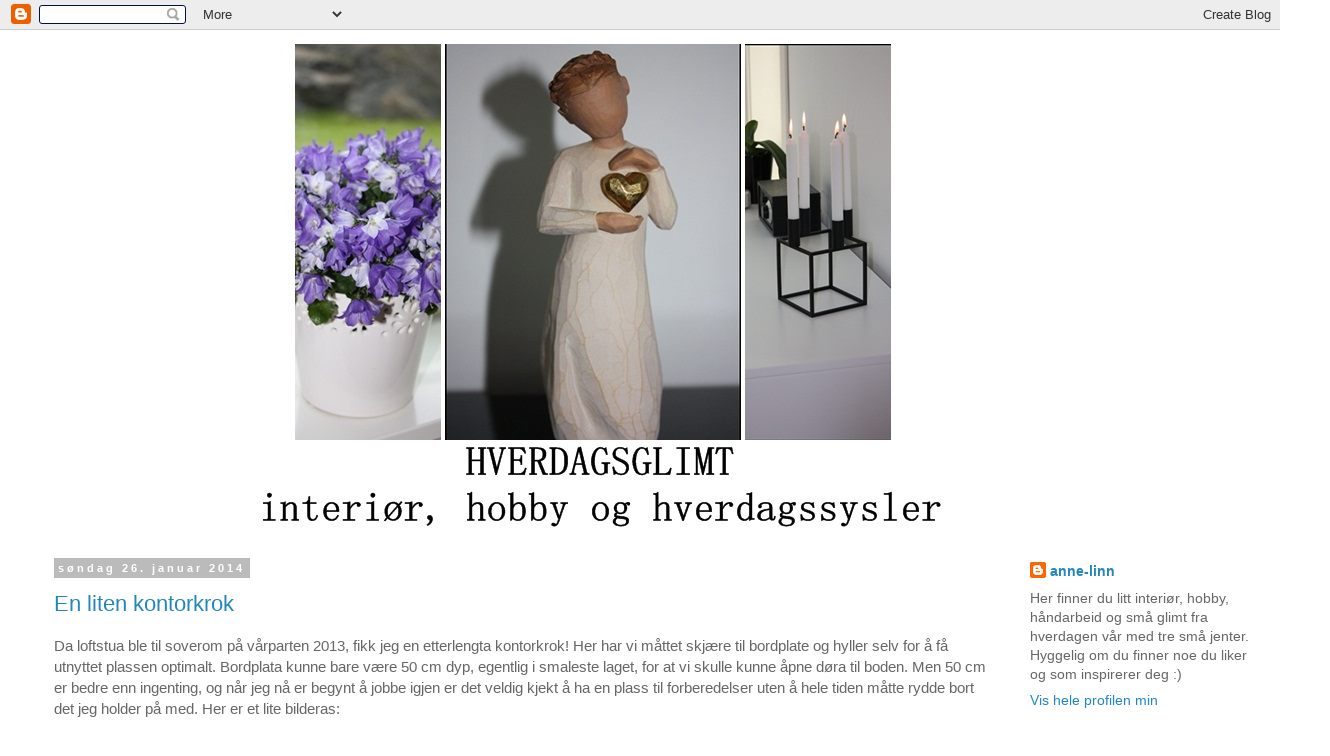

--- FILE ---
content_type: text/html; charset=UTF-8
request_url: https://anne-linnb.blogspot.com/
body_size: 28575
content:
<!DOCTYPE html>
<html class='v2' dir='ltr' lang='no'>
<head>
<link href='https://www.blogger.com/static/v1/widgets/335934321-css_bundle_v2.css' rel='stylesheet' type='text/css'/>
<meta content='width=1100' name='viewport'/>
<meta content='text/html; charset=UTF-8' http-equiv='Content-Type'/>
<meta content='blogger' name='generator'/>
<link href='https://anne-linnb.blogspot.com/favicon.ico' rel='icon' type='image/x-icon'/>
<link href='http://anne-linnb.blogspot.com/' rel='canonical'/>
<link rel="alternate" type="application/atom+xml" title="Hverdagsglimt - Atom" href="https://anne-linnb.blogspot.com/feeds/posts/default" />
<link rel="alternate" type="application/rss+xml" title="Hverdagsglimt - RSS" href="https://anne-linnb.blogspot.com/feeds/posts/default?alt=rss" />
<link rel="service.post" type="application/atom+xml" title="Hverdagsglimt - Atom" href="https://www.blogger.com/feeds/9152332184868872627/posts/default" />
<link rel="me" href="https://www.blogger.com/profile/00987945934048078500" />
<!--Can't find substitution for tag [blog.ieCssRetrofitLinks]-->
<meta content='http://anne-linnb.blogspot.com/' property='og:url'/>
<meta content='Hverdagsglimt' property='og:title'/>
<meta content='interiør, hobby og hverdagsgleder' property='og:description'/>
<title>Hverdagsglimt</title>
<style id='page-skin-1' type='text/css'><!--
/*
-----------------------------------------------
Blogger Template Style
Name:     Simple
Designer: Blogger
URL:      www.blogger.com
----------------------------------------------- */
/* Content
----------------------------------------------- */
body {
font: normal normal 14px Arial, Tahoma, Helvetica, FreeSans, sans-serif;
color: #666666;
background: #ffffff none repeat scroll top left;
padding: 0 0 0 0;
}
html body .region-inner {
min-width: 0;
max-width: 100%;
width: auto;
}
h2 {
font-size: 22px;
}
a:link {
text-decoration:none;
color: #2288bb;
}
a:visited {
text-decoration:none;
color: #888888;
}
a:hover {
text-decoration:underline;
color: #33aaff;
}
.body-fauxcolumn-outer .fauxcolumn-inner {
background: transparent none repeat scroll top left;
_background-image: none;
}
.body-fauxcolumn-outer .cap-top {
position: absolute;
z-index: 1;
height: 400px;
width: 100%;
}
.body-fauxcolumn-outer .cap-top .cap-left {
width: 100%;
background: transparent none repeat-x scroll top left;
_background-image: none;
}
.content-outer {
-moz-box-shadow: 0 0 0 rgba(0, 0, 0, .15);
-webkit-box-shadow: 0 0 0 rgba(0, 0, 0, .15);
-goog-ms-box-shadow: 0 0 0 #333333;
box-shadow: 0 0 0 rgba(0, 0, 0, .15);
margin-bottom: 1px;
}
.content-inner {
padding: 10px 40px;
}
.content-inner {
background-color: #ffffff;
}
/* Header
----------------------------------------------- */
.header-outer {
background: #ffffff none repeat-x scroll 0 -400px;
_background-image: none;
}
.Header h1 {
font: normal normal 40px 'Trebuchet MS',Trebuchet,Verdana,sans-serif;
color: #000000;
text-shadow: 0 0 0 rgba(0, 0, 0, .2);
}
.Header h1 a {
color: #000000;
}
.Header .description {
font-size: 18px;
color: #000000;
}
.header-inner .Header .titlewrapper {
padding: 22px 0;
}
.header-inner .Header .descriptionwrapper {
padding: 0 0;
}
/* Tabs
----------------------------------------------- */
.tabs-inner .section:first-child {
border-top: 0 solid #dddddd;
}
.tabs-inner .section:first-child ul {
margin-top: -1px;
border-top: 1px solid #dddddd;
border-left: 1px solid #dddddd;
border-right: 1px solid #dddddd;
}
.tabs-inner .widget ul {
background: #ffffff none repeat-x scroll 0 -800px;
_background-image: none;
border-bottom: 1px solid #dddddd;
margin-top: 0;
margin-left: -30px;
margin-right: -30px;
}
.tabs-inner .widget li a {
display: inline-block;
padding: .6em 1em;
font: normal normal 12px Arial, Tahoma, Helvetica, FreeSans, sans-serif;
color: #000000;
border-left: 1px solid #ffffff;
border-right: 1px solid #dddddd;
}
.tabs-inner .widget li:first-child a {
border-left: none;
}
.tabs-inner .widget li.selected a, .tabs-inner .widget li a:hover {
color: #000000;
background-color: #eeeeee;
text-decoration: none;
}
/* Columns
----------------------------------------------- */
.main-outer {
border-top: 0 solid transparent;
}
.fauxcolumn-left-outer .fauxcolumn-inner {
border-right: 1px solid transparent;
}
.fauxcolumn-right-outer .fauxcolumn-inner {
border-left: 1px solid transparent;
}
/* Headings
----------------------------------------------- */
div.widget > h2,
div.widget h2.title {
margin: 0 0 1em 0;
font: normal bold 11px 'Trebuchet MS',Trebuchet,Verdana,sans-serif;
color: #000000;
}
/* Widgets
----------------------------------------------- */
.widget .zippy {
color: #999999;
text-shadow: 2px 2px 1px rgba(0, 0, 0, .1);
}
.widget .popular-posts ul {
list-style: none;
}
/* Posts
----------------------------------------------- */
h2.date-header {
font: normal bold 11px Arial, Tahoma, Helvetica, FreeSans, sans-serif;
}
.date-header span {
background-color: #bbbbbb;
color: #ffffff;
padding: 0.4em;
letter-spacing: 3px;
margin: inherit;
}
.main-inner {
padding-top: 35px;
padding-bottom: 65px;
}
.main-inner .column-center-inner {
padding: 0 0;
}
.main-inner .column-center-inner .section {
margin: 0 1em;
}
.post {
margin: 0 0 45px 0;
}
h3.post-title, .comments h4 {
font: normal normal 22px 'Trebuchet MS',Trebuchet,Verdana,sans-serif;
margin: .75em 0 0;
}
.post-body {
font-size: 110%;
line-height: 1.4;
position: relative;
}
.post-body img, .post-body .tr-caption-container, .Profile img, .Image img,
.BlogList .item-thumbnail img {
padding: 2px;
background: #ffffff;
border: 1px solid #eeeeee;
-moz-box-shadow: 1px 1px 5px rgba(0, 0, 0, .1);
-webkit-box-shadow: 1px 1px 5px rgba(0, 0, 0, .1);
box-shadow: 1px 1px 5px rgba(0, 0, 0, .1);
}
.post-body img, .post-body .tr-caption-container {
padding: 5px;
}
.post-body .tr-caption-container {
color: #666666;
}
.post-body .tr-caption-container img {
padding: 0;
background: transparent;
border: none;
-moz-box-shadow: 0 0 0 rgba(0, 0, 0, .1);
-webkit-box-shadow: 0 0 0 rgba(0, 0, 0, .1);
box-shadow: 0 0 0 rgba(0, 0, 0, .1);
}
.post-header {
margin: 0 0 1.5em;
line-height: 1.6;
font-size: 90%;
}
.post-footer {
margin: 20px -2px 0;
padding: 5px 10px;
color: #666666;
background-color: #eeeeee;
border-bottom: 1px solid #eeeeee;
line-height: 1.6;
font-size: 90%;
}
#comments .comment-author {
padding-top: 1.5em;
border-top: 1px solid transparent;
background-position: 0 1.5em;
}
#comments .comment-author:first-child {
padding-top: 0;
border-top: none;
}
.avatar-image-container {
margin: .2em 0 0;
}
#comments .avatar-image-container img {
border: 1px solid #eeeeee;
}
/* Comments
----------------------------------------------- */
.comments .comments-content .icon.blog-author {
background-repeat: no-repeat;
background-image: url([data-uri]);
}
.comments .comments-content .loadmore a {
border-top: 1px solid #999999;
border-bottom: 1px solid #999999;
}
.comments .comment-thread.inline-thread {
background-color: #eeeeee;
}
.comments .continue {
border-top: 2px solid #999999;
}
/* Accents
---------------------------------------------- */
.section-columns td.columns-cell {
border-left: 1px solid transparent;
}
.blog-pager {
background: transparent url(//www.blogblog.com/1kt/simple/paging_dot.png) repeat-x scroll top center;
}
.blog-pager-older-link, .home-link,
.blog-pager-newer-link {
background-color: #ffffff;
padding: 5px;
}
.footer-outer {
border-top: 1px dashed #bbbbbb;
}
/* Mobile
----------------------------------------------- */
body.mobile  {
background-size: auto;
}
.mobile .body-fauxcolumn-outer {
background: transparent none repeat scroll top left;
}
.mobile .body-fauxcolumn-outer .cap-top {
background-size: 100% auto;
}
.mobile .content-outer {
-webkit-box-shadow: 0 0 3px rgba(0, 0, 0, .15);
box-shadow: 0 0 3px rgba(0, 0, 0, .15);
}
.mobile .tabs-inner .widget ul {
margin-left: 0;
margin-right: 0;
}
.mobile .post {
margin: 0;
}
.mobile .main-inner .column-center-inner .section {
margin: 0;
}
.mobile .date-header span {
padding: 0.1em 10px;
margin: 0 -10px;
}
.mobile h3.post-title {
margin: 0;
}
.mobile .blog-pager {
background: transparent none no-repeat scroll top center;
}
.mobile .footer-outer {
border-top: none;
}
.mobile .main-inner, .mobile .footer-inner {
background-color: #ffffff;
}
.mobile-index-contents {
color: #666666;
}
.mobile-link-button {
background-color: #2288bb;
}
.mobile-link-button a:link, .mobile-link-button a:visited {
color: #ffffff;
}
.mobile .tabs-inner .section:first-child {
border-top: none;
}
.mobile .tabs-inner .PageList .widget-content {
background-color: #eeeeee;
color: #000000;
border-top: 1px solid #dddddd;
border-bottom: 1px solid #dddddd;
}
.mobile .tabs-inner .PageList .widget-content .pagelist-arrow {
border-left: 1px solid #dddddd;
}

--></style>
<style id='template-skin-1' type='text/css'><!--
body {
min-width: 1330px;
}
.content-outer, .content-fauxcolumn-outer, .region-inner {
min-width: 1330px;
max-width: 1330px;
_width: 1330px;
}
.main-inner .columns {
padding-left: 0px;
padding-right: 290px;
}
.main-inner .fauxcolumn-center-outer {
left: 0px;
right: 290px;
/* IE6 does not respect left and right together */
_width: expression(this.parentNode.offsetWidth -
parseInt("0px") -
parseInt("290px") + 'px');
}
.main-inner .fauxcolumn-left-outer {
width: 0px;
}
.main-inner .fauxcolumn-right-outer {
width: 290px;
}
.main-inner .column-left-outer {
width: 0px;
right: 100%;
margin-left: -0px;
}
.main-inner .column-right-outer {
width: 290px;
margin-right: -290px;
}
#layout {
min-width: 0;
}
#layout .content-outer {
min-width: 0;
width: 800px;
}
#layout .region-inner {
min-width: 0;
width: auto;
}
body#layout div.add_widget {
padding: 8px;
}
body#layout div.add_widget a {
margin-left: 32px;
}
--></style>
<link href='https://www.blogger.com/dyn-css/authorization.css?targetBlogID=9152332184868872627&amp;zx=c3194362-80f1-4693-ad0f-fcc3de593cd5' media='none' onload='if(media!=&#39;all&#39;)media=&#39;all&#39;' rel='stylesheet'/><noscript><link href='https://www.blogger.com/dyn-css/authorization.css?targetBlogID=9152332184868872627&amp;zx=c3194362-80f1-4693-ad0f-fcc3de593cd5' rel='stylesheet'/></noscript>
<meta name='google-adsense-platform-account' content='ca-host-pub-1556223355139109'/>
<meta name='google-adsense-platform-domain' content='blogspot.com'/>

</head>
<body class='loading variant-simplysimple'>
<div class='navbar section' id='navbar' name='Navbar'><div class='widget Navbar' data-version='1' id='Navbar1'><script type="text/javascript">
    function setAttributeOnload(object, attribute, val) {
      if(window.addEventListener) {
        window.addEventListener('load',
          function(){ object[attribute] = val; }, false);
      } else {
        window.attachEvent('onload', function(){ object[attribute] = val; });
      }
    }
  </script>
<div id="navbar-iframe-container"></div>
<script type="text/javascript" src="https://apis.google.com/js/platform.js"></script>
<script type="text/javascript">
      gapi.load("gapi.iframes:gapi.iframes.style.bubble", function() {
        if (gapi.iframes && gapi.iframes.getContext) {
          gapi.iframes.getContext().openChild({
              url: 'https://www.blogger.com/navbar/9152332184868872627?origin\x3dhttps://anne-linnb.blogspot.com',
              where: document.getElementById("navbar-iframe-container"),
              id: "navbar-iframe"
          });
        }
      });
    </script><script type="text/javascript">
(function() {
var script = document.createElement('script');
script.type = 'text/javascript';
script.src = '//pagead2.googlesyndication.com/pagead/js/google_top_exp.js';
var head = document.getElementsByTagName('head')[0];
if (head) {
head.appendChild(script);
}})();
</script>
</div></div>
<div itemscope='itemscope' itemtype='http://schema.org/Blog' style='display: none;'>
<meta content='Hverdagsglimt' itemprop='name'/>
</div>
<div class='body-fauxcolumns'>
<div class='fauxcolumn-outer body-fauxcolumn-outer'>
<div class='cap-top'>
<div class='cap-left'></div>
<div class='cap-right'></div>
</div>
<div class='fauxborder-left'>
<div class='fauxborder-right'></div>
<div class='fauxcolumn-inner'>
</div>
</div>
<div class='cap-bottom'>
<div class='cap-left'></div>
<div class='cap-right'></div>
</div>
</div>
</div>
<div class='content'>
<div class='content-fauxcolumns'>
<div class='fauxcolumn-outer content-fauxcolumn-outer'>
<div class='cap-top'>
<div class='cap-left'></div>
<div class='cap-right'></div>
</div>
<div class='fauxborder-left'>
<div class='fauxborder-right'></div>
<div class='fauxcolumn-inner'>
</div>
</div>
<div class='cap-bottom'>
<div class='cap-left'></div>
<div class='cap-right'></div>
</div>
</div>
</div>
<div class='content-outer'>
<div class='content-cap-top cap-top'>
<div class='cap-left'></div>
<div class='cap-right'></div>
</div>
<div class='fauxborder-left content-fauxborder-left'>
<div class='fauxborder-right content-fauxborder-right'></div>
<div class='content-inner'>
<header>
<div class='header-outer'>
<div class='header-cap-top cap-top'>
<div class='cap-left'></div>
<div class='cap-right'></div>
</div>
<div class='fauxborder-left header-fauxborder-left'>
<div class='fauxborder-right header-fauxborder-right'></div>
<div class='region-inner header-inner'>
<div class='header section' id='header' name='Overskrift'><div class='widget Header' data-version='1' id='Header1'>
<div id='header-inner'>
<a href='https://anne-linnb.blogspot.com/' style='display: block'>
<img alt='Hverdagsglimt' height='487px; ' id='Header1_headerimg' src='https://blogger.googleusercontent.com/img/b/R29vZ2xl/AVvXsEjKy_JzMKUM7Q_H0NzoGel90RYAbw8uYPHiEbObIpIP34mH0x04fUybK6R9b4OZeQSOt1cUcDoXGbGQhRqydi58SQOV45gO5u67vZk1dY6mApdB72jr5IRVF5P9pzgAZHTvUI_vybf9ZlFC/s1600/bloggbilde+tekst+under+og+p%25C3%25A5+siden.jpg' style='display: block' width='901px; '/>
</a>
</div>
</div></div>
</div>
</div>
<div class='header-cap-bottom cap-bottom'>
<div class='cap-left'></div>
<div class='cap-right'></div>
</div>
</div>
</header>
<div class='tabs-outer'>
<div class='tabs-cap-top cap-top'>
<div class='cap-left'></div>
<div class='cap-right'></div>
</div>
<div class='fauxborder-left tabs-fauxborder-left'>
<div class='fauxborder-right tabs-fauxborder-right'></div>
<div class='region-inner tabs-inner'>
<div class='tabs no-items section' id='crosscol' name='Krysskolonne'></div>
<div class='tabs no-items section' id='crosscol-overflow' name='Cross-Column 2'></div>
</div>
</div>
<div class='tabs-cap-bottom cap-bottom'>
<div class='cap-left'></div>
<div class='cap-right'></div>
</div>
</div>
<div class='main-outer'>
<div class='main-cap-top cap-top'>
<div class='cap-left'></div>
<div class='cap-right'></div>
</div>
<div class='fauxborder-left main-fauxborder-left'>
<div class='fauxborder-right main-fauxborder-right'></div>
<div class='region-inner main-inner'>
<div class='columns fauxcolumns'>
<div class='fauxcolumn-outer fauxcolumn-center-outer'>
<div class='cap-top'>
<div class='cap-left'></div>
<div class='cap-right'></div>
</div>
<div class='fauxborder-left'>
<div class='fauxborder-right'></div>
<div class='fauxcolumn-inner'>
</div>
</div>
<div class='cap-bottom'>
<div class='cap-left'></div>
<div class='cap-right'></div>
</div>
</div>
<div class='fauxcolumn-outer fauxcolumn-left-outer'>
<div class='cap-top'>
<div class='cap-left'></div>
<div class='cap-right'></div>
</div>
<div class='fauxborder-left'>
<div class='fauxborder-right'></div>
<div class='fauxcolumn-inner'>
</div>
</div>
<div class='cap-bottom'>
<div class='cap-left'></div>
<div class='cap-right'></div>
</div>
</div>
<div class='fauxcolumn-outer fauxcolumn-right-outer'>
<div class='cap-top'>
<div class='cap-left'></div>
<div class='cap-right'></div>
</div>
<div class='fauxborder-left'>
<div class='fauxborder-right'></div>
<div class='fauxcolumn-inner'>
</div>
</div>
<div class='cap-bottom'>
<div class='cap-left'></div>
<div class='cap-right'></div>
</div>
</div>
<!-- corrects IE6 width calculation -->
<div class='columns-inner'>
<div class='column-center-outer'>
<div class='column-center-inner'>
<div class='main section' id='main' name='Hoveddel'><div class='widget Blog' data-version='1' id='Blog1'>
<div class='blog-posts hfeed'>

          <div class="date-outer">
        
<h2 class='date-header'><span>søndag 26. januar 2014</span></h2>

          <div class="date-posts">
        
<div class='post-outer'>
<div class='post hentry uncustomized-post-template' itemprop='blogPost' itemscope='itemscope' itemtype='http://schema.org/BlogPosting'>
<meta content='https://blogger.googleusercontent.com/img/b/R29vZ2xl/AVvXsEgX7HeluhNfgs7wR1jqXGBd85r3Xwin7iN63YbFZsHFsRYmIr10t70w5p9ftXBLaaGZXGOpTx98d6ZdmjaApWzSWhjGmJNGbM6wqJilVDIMB-J0I0MB_0Bx5yccONSY4-TngWl32Nf0mt8/s1600/kontor2.JPG' itemprop='image_url'/>
<meta content='9152332184868872627' itemprop='blogId'/>
<meta content='6947992168409647592' itemprop='postId'/>
<a name='6947992168409647592'></a>
<h3 class='post-title entry-title' itemprop='name'>
<a href='https://anne-linnb.blogspot.com/2014/01/en-liten-kontorkrok.html'>En liten kontorkrok</a>
</h3>
<div class='post-header'>
<div class='post-header-line-1'></div>
</div>
<div class='post-body entry-content' id='post-body-6947992168409647592' itemprop='description articleBody'>
<span style="font-family: Arial, Helvetica, sans-serif;">Da loftstua ble til soverom på vårparten 2013, fikk jeg en etterlengta kontorkrok! Her har vi måttet skjære til bordplate og hyller selv for å få utnyttet plassen optimalt. Bordplata kunne bare være 50 cm dyp, egentlig i smaleste laget, for at vi skulle kunne åpne døra til boden. Men 50 cm er bedre enn ingenting, og når jeg nå er begynt å jobbe igjen er det veldig kjekt å ha en plass til forberedelser uten å hele tiden måtte rydde bort det jeg holder på med. Her er et lite bilderas:</span><br />
<span style="font-family: Arial, Helvetica, sans-serif;"><br /></span>
<div class="separator" style="clear: both; text-align: center;">
<a href="https://blogger.googleusercontent.com/img/b/R29vZ2xl/AVvXsEgX7HeluhNfgs7wR1jqXGBd85r3Xwin7iN63YbFZsHFsRYmIr10t70w5p9ftXBLaaGZXGOpTx98d6ZdmjaApWzSWhjGmJNGbM6wqJilVDIMB-J0I0MB_0Bx5yccONSY4-TngWl32Nf0mt8/s1600/kontor2.JPG" imageanchor="1" style="margin-left: 1em; margin-right: 1em;"><img border="0" height="400" src="https://blogger.googleusercontent.com/img/b/R29vZ2xl/AVvXsEgX7HeluhNfgs7wR1jqXGBd85r3Xwin7iN63YbFZsHFsRYmIr10t70w5p9ftXBLaaGZXGOpTx98d6ZdmjaApWzSWhjGmJNGbM6wqJilVDIMB-J0I0MB_0Bx5yccONSY4-TngWl32Nf0mt8/s1600/kontor2.JPG" width="266" /></a><a href="https://blogger.googleusercontent.com/img/b/R29vZ2xl/AVvXsEiO6ZjrOLxjEHb1aMxrSj3su9QbTKS64nWpuGNIzvXdmfT21wp4Quh8BwwIuN4sPwGNr63nSms9a3VaErIWtD6Vh4jdcr_oBeA2GZAfSshJwLcCfZ08UPx4ug3-hH4xyAvquGU6xTiqRqk/s1600/kontor6.JPG" imageanchor="1" style="margin-left: 1em; margin-right: 1em; text-align: center;"><img border="0" height="400" src="https://blogger.googleusercontent.com/img/b/R29vZ2xl/AVvXsEiO6ZjrOLxjEHb1aMxrSj3su9QbTKS64nWpuGNIzvXdmfT21wp4Quh8BwwIuN4sPwGNr63nSms9a3VaErIWtD6Vh4jdcr_oBeA2GZAfSshJwLcCfZ08UPx4ug3-hH4xyAvquGU6xTiqRqk/s1600/kontor6.JPG" width="266" /></a></div>
<br />
<div class="separator" style="clear: both; text-align: center;">
<a href="https://blogger.googleusercontent.com/img/b/R29vZ2xl/AVvXsEg51nY0_NvGM13KIWMPHeBXzOFgksJ9eMzifHbZvve6frrZpSiPCbqjizM6gXY9db1iv1vvMOp9tQdg_zVdKl8kd46MIP4nxJqDcLPuP4ol_N5Z2LEJgb8-Dvd3hM0jyKro-SHufWGJsr0/s1600/kontor3.JPG" imageanchor="1" style="margin-left: 1em; margin-right: 1em;"><img border="0" height="425" src="https://blogger.googleusercontent.com/img/b/R29vZ2xl/AVvXsEg51nY0_NvGM13KIWMPHeBXzOFgksJ9eMzifHbZvve6frrZpSiPCbqjizM6gXY9db1iv1vvMOp9tQdg_zVdKl8kd46MIP4nxJqDcLPuP4ol_N5Z2LEJgb8-Dvd3hM0jyKro-SHufWGJsr0/s1600/kontor3.JPG" width="640" /></a></div>
<br />
<div class="separator" style="clear: both; text-align: center;">
<a href="https://blogger.googleusercontent.com/img/b/R29vZ2xl/AVvXsEglsegpj1kn6hGodo49yGvo9UsCo9O3R4S7n8woMflBg-es1AmcqZgP3bb9y279pxd2jmIUD3vFX6KexWzYkaAeapxDyx59lozj5pJWYdmx0pVmO9T-swNJCrzc71Dpmf3Km9WkSl2Y1x0/s1600/kontor4.JPG" imageanchor="1" style="margin-left: 1em; margin-right: 1em;"><img border="0" height="425" src="https://blogger.googleusercontent.com/img/b/R29vZ2xl/AVvXsEglsegpj1kn6hGodo49yGvo9UsCo9O3R4S7n8woMflBg-es1AmcqZgP3bb9y279pxd2jmIUD3vFX6KexWzYkaAeapxDyx59lozj5pJWYdmx0pVmO9T-swNJCrzc71Dpmf3Km9WkSl2Y1x0/s1600/kontor4.JPG" width="640" /></a></div>
<br />
<div class="separator" style="clear: both; text-align: center;">
<a href="https://blogger.googleusercontent.com/img/b/R29vZ2xl/AVvXsEgZHD4c-Dh6OpYBroVK20CCguMCMDeRKoLHO6DwskUAxq0bXz2XtO39hiA-rw3Qx39tSWAeE5ZndwIF3DedYkFhEFpVJ-bE_6Navt32fRQXz5yaBLYwHXSy2a33Wh9Mz0eksyxQvKTFXUc/s1600/kontor5.JPG" imageanchor="1" style="margin-left: 1em; margin-right: 1em;"><img border="0" height="425" src="https://blogger.googleusercontent.com/img/b/R29vZ2xl/AVvXsEgZHD4c-Dh6OpYBroVK20CCguMCMDeRKoLHO6DwskUAxq0bXz2XtO39hiA-rw3Qx39tSWAeE5ZndwIF3DedYkFhEFpVJ-bE_6Navt32fRQXz5yaBLYwHXSy2a33Wh9Mz0eksyxQvKTFXUc/s1600/kontor5.JPG" width="640" /></a></div>
<br />
<div class="separator" style="clear: both; text-align: center;">
<a href="https://blogger.googleusercontent.com/img/b/R29vZ2xl/AVvXsEjPJqyfxJMYwsDZ_T9K4S1undSbqs0DlOnNuEO2ZXk9CFt31Hy5fzYDB3za45qrRVI39t7F5M1J8fsLAvNpsak3NGwhxahni52MShJ5i3ajOrlnVLryBrZvwI7g01OTOs8MupJelWwpRDg/s1600/kontor7.JPG" imageanchor="1" style="margin-left: 1em; margin-right: 1em;"><img border="0" height="425" src="https://blogger.googleusercontent.com/img/b/R29vZ2xl/AVvXsEjPJqyfxJMYwsDZ_T9K4S1undSbqs0DlOnNuEO2ZXk9CFt31Hy5fzYDB3za45qrRVI39t7F5M1J8fsLAvNpsak3NGwhxahni52MShJ5i3ajOrlnVLryBrZvwI7g01OTOs8MupJelWwpRDg/s1600/kontor7.JPG" width="640" /></a></div>
<div style="text-align: center;">
&nbsp;<span style="font-family: Arial, Helvetica, sans-serif;">En rotekrok hører med...</span></div>
<div style="text-align: center;">
<span style="font-family: Arial, Helvetica, sans-serif;"><br /></span></div>
<div class="separator" style="clear: both; text-align: center;">
<a href="https://blogger.googleusercontent.com/img/b/R29vZ2xl/AVvXsEgQQY7uXR4TLUFk_M2B_Tfl2UkBZfuzvDcBQvVoxOlfUDnJioe6gllg8rVb2eSS5wmwqPRnGFuGoOjf9BKowFc6RJ8qouL7wvLVEmXEAczWL9d_LN37OwdGpSShyphenhyphen360jF2GLoeYKv9wVY4/s1600/kontor1.JPG" imageanchor="1" style="margin-left: 1em; margin-right: 1em;"><img border="0" height="640" src="https://blogger.googleusercontent.com/img/b/R29vZ2xl/AVvXsEgQQY7uXR4TLUFk_M2B_Tfl2UkBZfuzvDcBQvVoxOlfUDnJioe6gllg8rVb2eSS5wmwqPRnGFuGoOjf9BKowFc6RJ8qouL7wvLVEmXEAczWL9d_LN37OwdGpSShyphenhyphen360jF2GLoeYKv9wVY4/s1600/kontor1.JPG" width="425" /></a></div>
<div style="text-align: center;">
<span style="font-family: Arial, Helvetica, sans-serif;"><br /></span></div>
<div style="text-align: center;">
<span style="font-family: Arial, Helvetica, sans-serif;">Ha ei god uke :)</span></div>
<div style='clear: both;'></div>
</div>
<div class='post-footer'>
<div class='post-footer-line post-footer-line-1'>
<span class='post-author vcard'>
Lagt inn av
<span class='fn' itemprop='author' itemscope='itemscope' itemtype='http://schema.org/Person'>
<meta content='https://www.blogger.com/profile/00987945934048078500' itemprop='url'/>
<a class='g-profile' href='https://www.blogger.com/profile/00987945934048078500' rel='author' title='author profile'>
<span itemprop='name'>anne-linn</span>
</a>
</span>
</span>
<span class='post-timestamp'>
</span>
<span class='post-comment-link'>
<a class='comment-link' href='https://anne-linnb.blogspot.com/2014/01/en-liten-kontorkrok.html#comment-form' onclick=''>
Ingen kommentarer:
  </a>
</span>
<span class='post-icons'>
<span class='item-control blog-admin pid-210637294'>
<a href='https://www.blogger.com/post-edit.g?blogID=9152332184868872627&postID=6947992168409647592&from=pencil' title='Rediger innlegg'>
<img alt='' class='icon-action' height='18' src='https://resources.blogblog.com/img/icon18_edit_allbkg.gif' width='18'/>
</a>
</span>
</span>
<div class='post-share-buttons goog-inline-block'>
<a class='goog-inline-block share-button sb-email' href='https://www.blogger.com/share-post.g?blogID=9152332184868872627&postID=6947992168409647592&target=email' target='_blank' title='Send dette via e-post'><span class='share-button-link-text'>Send dette via e-post</span></a><a class='goog-inline-block share-button sb-blog' href='https://www.blogger.com/share-post.g?blogID=9152332184868872627&postID=6947992168409647592&target=blog' onclick='window.open(this.href, "_blank", "height=270,width=475"); return false;' target='_blank' title='Blogg dette!'><span class='share-button-link-text'>Blogg dette!</span></a><a class='goog-inline-block share-button sb-twitter' href='https://www.blogger.com/share-post.g?blogID=9152332184868872627&postID=6947992168409647592&target=twitter' target='_blank' title='Del på X'><span class='share-button-link-text'>Del på X</span></a><a class='goog-inline-block share-button sb-facebook' href='https://www.blogger.com/share-post.g?blogID=9152332184868872627&postID=6947992168409647592&target=facebook' onclick='window.open(this.href, "_blank", "height=430,width=640"); return false;' target='_blank' title='Del på Facebook'><span class='share-button-link-text'>Del på Facebook</span></a><a class='goog-inline-block share-button sb-pinterest' href='https://www.blogger.com/share-post.g?blogID=9152332184868872627&postID=6947992168409647592&target=pinterest' target='_blank' title='Del på Pinterest'><span class='share-button-link-text'>Del på Pinterest</span></a>
</div>
</div>
<div class='post-footer-line post-footer-line-2'>
<span class='post-labels'>
Etiketter:
<a href='https://anne-linnb.blogspot.com/search/label/arbeidsplass' rel='tag'>arbeidsplass</a>,
<a href='https://anne-linnb.blogspot.com/search/label/kontor' rel='tag'>kontor</a>
</span>
</div>
<div class='post-footer-line post-footer-line-3'>
<span class='post-location'>
</span>
</div>
</div>
</div>
</div>

          </div></div>
        

          <div class="date-outer">
        
<h2 class='date-header'><span>mandag 9. desember 2013</span></h2>

          <div class="date-posts">
        
<div class='post-outer'>
<div class='post hentry uncustomized-post-template' itemprop='blogPost' itemscope='itemscope' itemtype='http://schema.org/BlogPosting'>
<meta content='https://arkbok.s3.amazonaws.com/9788205455658/img/0' itemprop='image_url'/>
<meta content='9152332184868872627' itemprop='blogId'/>
<meta content='2106669530623326948' itemprop='postId'/>
<a name='2106669530623326948'></a>
<h3 class='post-title entry-title' itemprop='name'>
<a href='https://anne-linnb.blogspot.com/2013/12/hulemannen.html'>Hulemannen</a>
</h3>
<div class='post-header'>
<div class='post-header-line-1'></div>
</div>
<div class='post-body entry-content' id='post-body-2106669530623326948' itemprop='description articleBody'>
<span style="font-family: Verdana, sans-serif;">Dette året har jeg ikke klart å følge med når det kommer nye bøker i bokklubben. Det kan ha noe med det nye tilskuddet som kom for ti mnd siden, og som har gjort at fokus har vært helt andre steder. Eller det kan ha noe med at jeg ikke logger meg for ofte inn i bokklubben for å se om det er kommet nye hovedbøker. Mulig det kan være en kombinasjon av begge deler... Uansett, resultatet har vært at haugen med bøker som skal leses på nattbordet, stadig øker. Nå har jeg omsider klart å redusere haugen med én bok.</span><br />
<br />
<div style="text-align: center;">
<img alt="HULEMANNEN" src="https://arkbok.s3.amazonaws.com/9788205455658/img/0" /></div>
<div style="text-align: center;">
<br /></div>
<div style="text-align: left;">
<span style="font-family: Verdana, sans-serif;">Handlingen i boka er lagt til etterforsker William Wistings eget nabolag. Tre hus bortenfor hjemmet hans har en mann sittet død foran et flimrende tv-apparat i fire måneder uten at noen har savnet han. Den døde mannen heter Viggo Hansen, og ingenting tyder på at det ligger noe kriminelt bak dødsfallet.&nbsp;Viggo Hansen var et menneske som ikke ble sett, selv om han levde midt blant andre.&nbsp;Saken blir ikke viet ressurser og blir derfor liggende.&nbsp;</span></div>
<div style="text-align: left;">
<span style="font-family: Verdana, sans-serif;"><br /></span></div>
<div style="text-align: left;">
<span style="font-family: Verdana, sans-serif;">Wistings datter, Line, er journalist i VG og hun vil lage et portrett av dette helt ukjente menneske i avisas juleutgave. Det er noe ved saken om Viggo Hansen som vekker nysgjerrigheten hennes, og hun stiller seg spørsmålet hvor ensomt et menneske egentlig kan bli.</span></div>
<div style="text-align: left;">
<span style="font-family: Verdana, sans-serif;"><br /></span></div>
<div style="text-align: left;">
<span style="font-family: Verdana, sans-serif;">Samtidig som Line jobber med saken om Viggo Hansen, får politiet melding om et nytt dødsfall. Denne gang er det en mann som blir funnet på et hogstfelt, og han bærer preg av å ha ligget lenge. Wisting jobber med saken, og et funn på den døde gjør at dette blir en av de største menneskejaktene i norsk kriminalhistorie. For å finne morderen må Wisting holde saken hemmelig både for pressen og for datteren. Politiet vet hvem de leter etter, men ikke hvem han er... Hulemannen har tatt en annens identitet...</span></div>
<div style="text-align: left;">
<br /></div>
<div style="text-align: left;">
<span style="font-family: Verdana, sans-serif;">Spenningskurven i boka er stigende, og etter hvert ble det så spennende for meg at det tok fra meg hele nattesøvnen. Vil du lese mer om boka kan du se <a href="http://www.bokkilden.no/SamboWeb/produkt.do?produktId=8968487">her</a>.&nbsp;</span></div>
<div style="text-align: left;">
<span style="font-family: Arial, Helvetica, sans-serif;"><br /></span></div>
<div style="text-align: left;">
<span style="font-family: Arial, Helvetica, sans-serif;"><br /></span></div>
<div style='clear: both;'></div>
</div>
<div class='post-footer'>
<div class='post-footer-line post-footer-line-1'>
<span class='post-author vcard'>
Lagt inn av
<span class='fn' itemprop='author' itemscope='itemscope' itemtype='http://schema.org/Person'>
<meta content='https://www.blogger.com/profile/00987945934048078500' itemprop='url'/>
<a class='g-profile' href='https://www.blogger.com/profile/00987945934048078500' rel='author' title='author profile'>
<span itemprop='name'>anne-linn</span>
</a>
</span>
</span>
<span class='post-timestamp'>
</span>
<span class='post-comment-link'>
<a class='comment-link' href='https://anne-linnb.blogspot.com/2013/12/hulemannen.html#comment-form' onclick=''>
Ingen kommentarer:
  </a>
</span>
<span class='post-icons'>
<span class='item-control blog-admin pid-210637294'>
<a href='https://www.blogger.com/post-edit.g?blogID=9152332184868872627&postID=2106669530623326948&from=pencil' title='Rediger innlegg'>
<img alt='' class='icon-action' height='18' src='https://resources.blogblog.com/img/icon18_edit_allbkg.gif' width='18'/>
</a>
</span>
</span>
<div class='post-share-buttons goog-inline-block'>
<a class='goog-inline-block share-button sb-email' href='https://www.blogger.com/share-post.g?blogID=9152332184868872627&postID=2106669530623326948&target=email' target='_blank' title='Send dette via e-post'><span class='share-button-link-text'>Send dette via e-post</span></a><a class='goog-inline-block share-button sb-blog' href='https://www.blogger.com/share-post.g?blogID=9152332184868872627&postID=2106669530623326948&target=blog' onclick='window.open(this.href, "_blank", "height=270,width=475"); return false;' target='_blank' title='Blogg dette!'><span class='share-button-link-text'>Blogg dette!</span></a><a class='goog-inline-block share-button sb-twitter' href='https://www.blogger.com/share-post.g?blogID=9152332184868872627&postID=2106669530623326948&target=twitter' target='_blank' title='Del på X'><span class='share-button-link-text'>Del på X</span></a><a class='goog-inline-block share-button sb-facebook' href='https://www.blogger.com/share-post.g?blogID=9152332184868872627&postID=2106669530623326948&target=facebook' onclick='window.open(this.href, "_blank", "height=430,width=640"); return false;' target='_blank' title='Del på Facebook'><span class='share-button-link-text'>Del på Facebook</span></a><a class='goog-inline-block share-button sb-pinterest' href='https://www.blogger.com/share-post.g?blogID=9152332184868872627&postID=2106669530623326948&target=pinterest' target='_blank' title='Del på Pinterest'><span class='share-button-link-text'>Del på Pinterest</span></a>
</div>
</div>
<div class='post-footer-line post-footer-line-2'>
<span class='post-labels'>
Etiketter:
<a href='https://anne-linnb.blogspot.com/search/label/b%C3%B8ker' rel='tag'>bøker</a>
</span>
</div>
<div class='post-footer-line post-footer-line-3'>
<span class='post-location'>
</span>
</div>
</div>
</div>
</div>

          </div></div>
        

          <div class="date-outer">
        
<h2 class='date-header'><span>tirsdag 12. november 2013</span></h2>

          <div class="date-posts">
        
<div class='post-outer'>
<div class='post hentry uncustomized-post-template' itemprop='blogPost' itemscope='itemscope' itemtype='http://schema.org/BlogPosting'>
<meta content='https://blogger.googleusercontent.com/img/b/R29vZ2xl/AVvXsEjpBnlFkt76n2A5Skv1w3SrMpxaxhtaSPt_xYohNpMZ5iuc4e35LrItdjByAoiKlkrFn-6DfD71URCN_u8-erOyl7CIyVf12HCF13qi18pBHDoqAj8HSdzDFtlzcLbOJzoFmlWwQSm_wtA/s640/bursdag+hedda+1.JPG' itemprop='image_url'/>
<meta content='9152332184868872627' itemprop='blogId'/>
<meta content='2567708174565192645' itemprop='postId'/>
<a name='2567708174565192645'></a>
<h3 class='post-title entry-title' itemprop='name'>
<a href='https://anne-linnb.blogspot.com/2013/11/dekket-til-barnebursdag-sent-men-godt.html'>Dekket til barnebursdag, sent, men godt</a>
</h3>
<div class='post-header'>
<div class='post-header-line-1'></div>
</div>
<div class='post-body entry-content' id='post-body-2567708174565192645' itemprop='description articleBody'>
<span style="font-family: Arial, Helvetica, sans-serif;">Det begynner å bli en stund siden forrige barnebursdag og nesten litt pinlig sent å publisere. Bedre sent enn aldri passer godt i denne stund... Bordet ble dekket med tallerkener, servietter og glass fra Innekjær på Vormedal. Dorullkronene fungerte som bordkort og sugerørene var pyntet med blomster.10 kjekke jenter satt til bords og gjorde feiringen flott for bursdagsbarnet. Etter barnebursdagen var det bordskifte og tid for familieselskap. Bordkortene med hjerte ble brukt i voksenbursdagen.&nbsp;</span><br />
<span style="font-family: Arial, Helvetica, sans-serif;"><br /></span>
<div class="separator" style="clear: both; text-align: center;">
<a href="https://blogger.googleusercontent.com/img/b/R29vZ2xl/AVvXsEjpBnlFkt76n2A5Skv1w3SrMpxaxhtaSPt_xYohNpMZ5iuc4e35LrItdjByAoiKlkrFn-6DfD71URCN_u8-erOyl7CIyVf12HCF13qi18pBHDoqAj8HSdzDFtlzcLbOJzoFmlWwQSm_wtA/s1600/bursdag+hedda+1.JPG" imageanchor="1" style="margin-left: 1em; margin-right: 1em;"><img border="0" height="425" src="https://blogger.googleusercontent.com/img/b/R29vZ2xl/AVvXsEjpBnlFkt76n2A5Skv1w3SrMpxaxhtaSPt_xYohNpMZ5iuc4e35LrItdjByAoiKlkrFn-6DfD71URCN_u8-erOyl7CIyVf12HCF13qi18pBHDoqAj8HSdzDFtlzcLbOJzoFmlWwQSm_wtA/s640/bursdag+hedda+1.JPG" width="640" /></a></div>
<br />
<div class="separator" style="clear: both; text-align: center;">
<a href="https://blogger.googleusercontent.com/img/b/R29vZ2xl/AVvXsEjxs3HbRxMf5tWi6q6PtpGQZ1iHsmgR5WNmCA3LtgrgStoHEE8NX-6j43TaAV_Vd9bkUcJkosTfjksw3nug5mgYn526RDgNWab_iqarx1eHxuRBS2ebW0UZIyg5U5RhxtXegOjpz6DqzV4/s1600/bursdag+hedda+3.JPG" imageanchor="1" style="margin-left: 1em; margin-right: 1em;"><img border="0" height="400" src="https://blogger.googleusercontent.com/img/b/R29vZ2xl/AVvXsEjxs3HbRxMf5tWi6q6PtpGQZ1iHsmgR5WNmCA3LtgrgStoHEE8NX-6j43TaAV_Vd9bkUcJkosTfjksw3nug5mgYn526RDgNWab_iqarx1eHxuRBS2ebW0UZIyg5U5RhxtXegOjpz6DqzV4/s400/bursdag+hedda+3.JPG" width="266" /></a><a href="https://blogger.googleusercontent.com/img/b/R29vZ2xl/AVvXsEgHceknYMCdxHHYYVDVoMtMtCGq9RN4b3Ieo3qMWKQhrK8SluQszW4CLwFx-q5elODbu2i_5YSsm_VuXlEF6bAmUgRyH7M1HIycnRnzIYJY_oXJkadEkcS53pXK4DLo8yf9XRwwNvz9TGY/s1600/bursdag+hedda+2.JPG" imageanchor="1" style="margin-left: 1em; margin-right: 1em;"><img border="0" height="400" src="https://blogger.googleusercontent.com/img/b/R29vZ2xl/AVvXsEgHceknYMCdxHHYYVDVoMtMtCGq9RN4b3Ieo3qMWKQhrK8SluQszW4CLwFx-q5elODbu2i_5YSsm_VuXlEF6bAmUgRyH7M1HIycnRnzIYJY_oXJkadEkcS53pXK4DLo8yf9XRwwNvz9TGY/s400/bursdag+hedda+2.JPG" width="266" /></a></div>
<br />
<div class="separator" style="clear: both; text-align: center;">
<a href="https://blogger.googleusercontent.com/img/b/R29vZ2xl/AVvXsEgT7SuIZrN-1Sb7kEE8a3QsnayZJTrQIld6vnPXANnNyxcMNkj6IA-_zLs-PkuoEZMGviBBTJFIPy0P6NBAKhty7RwektjfNAQSRdqlFe-_8vSesHG8Bawia08EPv2Q9Gf0lewZEdtxCHU/s1600/hedda+bursdag+5.JPG" imageanchor="1" style="margin-left: 1em; margin-right: 1em;"><img border="0" height="425" src="https://blogger.googleusercontent.com/img/b/R29vZ2xl/AVvXsEgT7SuIZrN-1Sb7kEE8a3QsnayZJTrQIld6vnPXANnNyxcMNkj6IA-_zLs-PkuoEZMGviBBTJFIPy0P6NBAKhty7RwektjfNAQSRdqlFe-_8vSesHG8Bawia08EPv2Q9Gf0lewZEdtxCHU/s640/hedda+bursdag+5.JPG" width="640" /></a></div>
<br />
<div class="separator" style="clear: both; text-align: center;">
<a href="https://blogger.googleusercontent.com/img/b/R29vZ2xl/AVvXsEghbgEb-3yLF0-FuoCbbpshVm1aMljr4UKfihe2s_JIFN0iFle9h22DGfCqUxpCqLcNeGoKYi7srS_d5tAU1pHhDalETkngN71izGQ3B_0taonBnk417TB5Wlapm8cehbXTPs8JQzhUjxs/s1600/hedda++bursdag+6.JPG" imageanchor="1" style="margin-left: 1em; margin-right: 1em;"><img border="0" height="425" src="https://blogger.googleusercontent.com/img/b/R29vZ2xl/AVvXsEghbgEb-3yLF0-FuoCbbpshVm1aMljr4UKfihe2s_JIFN0iFle9h22DGfCqUxpCqLcNeGoKYi7srS_d5tAU1pHhDalETkngN71izGQ3B_0taonBnk417TB5Wlapm8cehbXTPs8JQzhUjxs/s640/hedda++bursdag+6.JPG" width="640" /></a></div>
<span style="font-family: Arial, Helvetica, sans-serif;"><br /></span>
<div class="separator" style="clear: both; text-align: center;">
<a href="https://blogger.googleusercontent.com/img/b/R29vZ2xl/AVvXsEiUki-sosfVNZTHVuzt6a7g67zWfZyWhy6gJNmndAtf1Jn-K_E5a5oxG95nrbM5bjrVIYJ5cTRvF_8H8rqKVtx5RaUy-ILPwGZAt3HGBOcB0Ycxqp_vXubl9Pp_WSU9hJR1JIFxSKXtZk8/s1600/hedda+bursdag+7.JPG" imageanchor="1" style="margin-left: 1em; margin-right: 1em;"><img border="0" height="426" src="https://blogger.googleusercontent.com/img/b/R29vZ2xl/AVvXsEiUki-sosfVNZTHVuzt6a7g67zWfZyWhy6gJNmndAtf1Jn-K_E5a5oxG95nrbM5bjrVIYJ5cTRvF_8H8rqKVtx5RaUy-ILPwGZAt3HGBOcB0Ycxqp_vXubl9Pp_WSU9hJR1JIFxSKXtZk8/s640/hedda+bursdag+7.JPG" width="640" /></a></div>
<span style="font-family: Arial, Helvetica, sans-serif;"><br /></span>
<div style='clear: both;'></div>
</div>
<div class='post-footer'>
<div class='post-footer-line post-footer-line-1'>
<span class='post-author vcard'>
Lagt inn av
<span class='fn' itemprop='author' itemscope='itemscope' itemtype='http://schema.org/Person'>
<meta content='https://www.blogger.com/profile/00987945934048078500' itemprop='url'/>
<a class='g-profile' href='https://www.blogger.com/profile/00987945934048078500' rel='author' title='author profile'>
<span itemprop='name'>anne-linn</span>
</a>
</span>
</span>
<span class='post-timestamp'>
</span>
<span class='post-comment-link'>
<a class='comment-link' href='https://anne-linnb.blogspot.com/2013/11/dekket-til-barnebursdag-sent-men-godt.html#comment-form' onclick=''>
Ingen kommentarer:
  </a>
</span>
<span class='post-icons'>
<span class='item-control blog-admin pid-210637294'>
<a href='https://www.blogger.com/post-edit.g?blogID=9152332184868872627&postID=2567708174565192645&from=pencil' title='Rediger innlegg'>
<img alt='' class='icon-action' height='18' src='https://resources.blogblog.com/img/icon18_edit_allbkg.gif' width='18'/>
</a>
</span>
</span>
<div class='post-share-buttons goog-inline-block'>
<a class='goog-inline-block share-button sb-email' href='https://www.blogger.com/share-post.g?blogID=9152332184868872627&postID=2567708174565192645&target=email' target='_blank' title='Send dette via e-post'><span class='share-button-link-text'>Send dette via e-post</span></a><a class='goog-inline-block share-button sb-blog' href='https://www.blogger.com/share-post.g?blogID=9152332184868872627&postID=2567708174565192645&target=blog' onclick='window.open(this.href, "_blank", "height=270,width=475"); return false;' target='_blank' title='Blogg dette!'><span class='share-button-link-text'>Blogg dette!</span></a><a class='goog-inline-block share-button sb-twitter' href='https://www.blogger.com/share-post.g?blogID=9152332184868872627&postID=2567708174565192645&target=twitter' target='_blank' title='Del på X'><span class='share-button-link-text'>Del på X</span></a><a class='goog-inline-block share-button sb-facebook' href='https://www.blogger.com/share-post.g?blogID=9152332184868872627&postID=2567708174565192645&target=facebook' onclick='window.open(this.href, "_blank", "height=430,width=640"); return false;' target='_blank' title='Del på Facebook'><span class='share-button-link-text'>Del på Facebook</span></a><a class='goog-inline-block share-button sb-pinterest' href='https://www.blogger.com/share-post.g?blogID=9152332184868872627&postID=2567708174565192645&target=pinterest' target='_blank' title='Del på Pinterest'><span class='share-button-link-text'>Del på Pinterest</span></a>
</div>
</div>
<div class='post-footer-line post-footer-line-2'>
<span class='post-labels'>
Etiketter:
<a href='https://anne-linnb.blogspot.com/search/label/barn' rel='tag'>barn</a>,
<a href='https://anne-linnb.blogspot.com/search/label/bord' rel='tag'>bord</a>,
<a href='https://anne-linnb.blogspot.com/search/label/bursdag' rel='tag'>bursdag</a>,
<a href='https://anne-linnb.blogspot.com/search/label/suger%C3%B8r' rel='tag'>sugerør</a>
</span>
</div>
<div class='post-footer-line post-footer-line-3'>
<span class='post-location'>
</span>
</div>
</div>
</div>
</div>

          </div></div>
        

          <div class="date-outer">
        
<h2 class='date-header'><span>onsdag 2. oktober 2013</span></h2>

          <div class="date-posts">
        
<div class='post-outer'>
<div class='post hentry uncustomized-post-template' itemprop='blogPost' itemscope='itemscope' itemtype='http://schema.org/BlogPosting'>
<meta content='https://blogger.googleusercontent.com/img/b/R29vZ2xl/AVvXsEh30am-597B1VEzPO-8KUL7ad1FZrIw5XPKbrRlTs1IX-gdWHOSsRgI-Yx9oXey-uiISZyxD_E6NKzLscDXOefFlnAq0fXoFvJcvYyoxbfwBk1SFGV4DANxHIcjvSR_l1sm6XXzcddLEm0/s640/bordkort1.JPG' itemprop='image_url'/>
<meta content='9152332184868872627' itemprop='blogId'/>
<meta content='1565480056121673070' itemprop='postId'/>
<a name='1565480056121673070'></a>
<h3 class='post-title entry-title' itemprop='name'>
<a href='https://anne-linnb.blogspot.com/2013/10/bordkort-med-sugerr.html'>Bordkort med sugerør</a>
</h3>
<div class='post-header'>
<div class='post-header-line-1'></div>
</div>
<div class='post-body entry-content' id='post-body-1565480056121673070' itemprop='description articleBody'>
<span style="font-family: Arial, Helvetica, sans-serif;">Til 7-åringens familieselskap laget jeg bordkort av hjerter og sugerør. Enkelt og dekorativt! Til hjertene brukte jeg det som var igjen av arkene etter innbydelsene. Hjertene limte jeg på sugerørene med dobbelsidig tape. Vi skrev ut navn med Dymoen og limte på. (Dymoen har ikke "Å", og derfor ble det AR istedenfor ÅR). Ideen fikk jeg <a href="http://interiorbazar.blogspot.no/2013/07/diy-cake-pops-prints.html">her</a>.</span><br />
<span style="font-family: Arial, Helvetica, sans-serif;"><br /></span>
<div class="separator" style="clear: both; text-align: center;">
<a href="https://blogger.googleusercontent.com/img/b/R29vZ2xl/AVvXsEh30am-597B1VEzPO-8KUL7ad1FZrIw5XPKbrRlTs1IX-gdWHOSsRgI-Yx9oXey-uiISZyxD_E6NKzLscDXOefFlnAq0fXoFvJcvYyoxbfwBk1SFGV4DANxHIcjvSR_l1sm6XXzcddLEm0/s1600/bordkort1.JPG" imageanchor="1" style="margin-left: 1em; margin-right: 1em;"><img border="0" height="426" src="https://blogger.googleusercontent.com/img/b/R29vZ2xl/AVvXsEh30am-597B1VEzPO-8KUL7ad1FZrIw5XPKbrRlTs1IX-gdWHOSsRgI-Yx9oXey-uiISZyxD_E6NKzLscDXOefFlnAq0fXoFvJcvYyoxbfwBk1SFGV4DANxHIcjvSR_l1sm6XXzcddLEm0/s640/bordkort1.JPG" width="640" /></a></div>
<br />
<div class="separator" style="clear: both; text-align: center;">
<a href="https://blogger.googleusercontent.com/img/b/R29vZ2xl/AVvXsEjgpg68pQ8BhMpkQvdqdbbLTdcN9IyHqKZTz32We8egLO5S_O4O_6LiR-f0b2jlLOaGIPQ3l3OddYaq5n7_dWnj5LUX6HEz5nyJO_Z1iB4CQRM5EVbdR1Ufl38zdhMGohwoc3kOxHN67Gc/s1600/bordkort2.JPG" imageanchor="1" style="margin-left: 1em; margin-right: 1em;"><img border="0" height="426" src="https://blogger.googleusercontent.com/img/b/R29vZ2xl/AVvXsEjgpg68pQ8BhMpkQvdqdbbLTdcN9IyHqKZTz32We8egLO5S_O4O_6LiR-f0b2jlLOaGIPQ3l3OddYaq5n7_dWnj5LUX6HEz5nyJO_Z1iB4CQRM5EVbdR1Ufl38zdhMGohwoc3kOxHN67Gc/s640/bordkort2.JPG" width="640" /></a></div>
<br />
<div class="separator" style="clear: both; text-align: center;">
<a href="https://blogger.googleusercontent.com/img/b/R29vZ2xl/AVvXsEiWsWa0QiO6JQIpWLAvpHenTQVYsuODlh84ntuA0vh9E7W6qQyoWiA0BdEiAboW0uppCVnN3yHTpUruuZkJ1aXN0tlgGI5_vtfdooLRcceHwjsf6lFt3zMWO1-wSTZ5V7X1PLhH_KJ_zlo/s1600/borkort3.JPG" imageanchor="1" style="margin-left: 1em; margin-right: 1em;"><img border="0" height="426" src="https://blogger.googleusercontent.com/img/b/R29vZ2xl/AVvXsEiWsWa0QiO6JQIpWLAvpHenTQVYsuODlh84ntuA0vh9E7W6qQyoWiA0BdEiAboW0uppCVnN3yHTpUruuZkJ1aXN0tlgGI5_vtfdooLRcceHwjsf6lFt3zMWO1-wSTZ5V7X1PLhH_KJ_zlo/s640/borkort3.JPG" width="640" /></a></div>
<span style="font-family: Arial, Helvetica, sans-serif;"><br /></span>
<span style="font-family: Arial, Helvetica, sans-serif;">Du trenger:</span><br />
<span style="font-family: Arial, Helvetica, sans-serif;"><br /></span>
<span style="font-family: Arial, Helvetica, sans-serif;">* sugerør</span><br />
<span style="font-family: Arial, Helvetica, sans-serif;">* papir</span><br />
<span style="font-family: Arial, Helvetica, sans-serif;">* dobbelsidig tape</span><br />
<span style="font-family: Arial, Helvetica, sans-serif;">* saks</span><br />
<span style="font-family: Arial, Helvetica, sans-serif;">* Dymo</span><br />
<span style="font-family: Arial, Helvetica, sans-serif;"><br /></span>
<span style="font-family: Arial, Helvetica, sans-serif;">Ha en fin onsdag :)</span>
<div style='clear: both;'></div>
</div>
<div class='post-footer'>
<div class='post-footer-line post-footer-line-1'>
<span class='post-author vcard'>
Lagt inn av
<span class='fn' itemprop='author' itemscope='itemscope' itemtype='http://schema.org/Person'>
<meta content='https://www.blogger.com/profile/00987945934048078500' itemprop='url'/>
<a class='g-profile' href='https://www.blogger.com/profile/00987945934048078500' rel='author' title='author profile'>
<span itemprop='name'>anne-linn</span>
</a>
</span>
</span>
<span class='post-timestamp'>
</span>
<span class='post-comment-link'>
<a class='comment-link' href='https://anne-linnb.blogspot.com/2013/10/bordkort-med-sugerr.html#comment-form' onclick=''>
Ingen kommentarer:
  </a>
</span>
<span class='post-icons'>
<span class='item-control blog-admin pid-210637294'>
<a href='https://www.blogger.com/post-edit.g?blogID=9152332184868872627&postID=1565480056121673070&from=pencil' title='Rediger innlegg'>
<img alt='' class='icon-action' height='18' src='https://resources.blogblog.com/img/icon18_edit_allbkg.gif' width='18'/>
</a>
</span>
</span>
<div class='post-share-buttons goog-inline-block'>
<a class='goog-inline-block share-button sb-email' href='https://www.blogger.com/share-post.g?blogID=9152332184868872627&postID=1565480056121673070&target=email' target='_blank' title='Send dette via e-post'><span class='share-button-link-text'>Send dette via e-post</span></a><a class='goog-inline-block share-button sb-blog' href='https://www.blogger.com/share-post.g?blogID=9152332184868872627&postID=1565480056121673070&target=blog' onclick='window.open(this.href, "_blank", "height=270,width=475"); return false;' target='_blank' title='Blogg dette!'><span class='share-button-link-text'>Blogg dette!</span></a><a class='goog-inline-block share-button sb-twitter' href='https://www.blogger.com/share-post.g?blogID=9152332184868872627&postID=1565480056121673070&target=twitter' target='_blank' title='Del på X'><span class='share-button-link-text'>Del på X</span></a><a class='goog-inline-block share-button sb-facebook' href='https://www.blogger.com/share-post.g?blogID=9152332184868872627&postID=1565480056121673070&target=facebook' onclick='window.open(this.href, "_blank", "height=430,width=640"); return false;' target='_blank' title='Del på Facebook'><span class='share-button-link-text'>Del på Facebook</span></a><a class='goog-inline-block share-button sb-pinterest' href='https://www.blogger.com/share-post.g?blogID=9152332184868872627&postID=1565480056121673070&target=pinterest' target='_blank' title='Del på Pinterest'><span class='share-button-link-text'>Del på Pinterest</span></a>
</div>
</div>
<div class='post-footer-line post-footer-line-2'>
<span class='post-labels'>
Etiketter:
<a href='https://anne-linnb.blogspot.com/search/label/barn' rel='tag'>barn</a>,
<a href='https://anne-linnb.blogspot.com/search/label/bursdag' rel='tag'>bursdag</a>,
<a href='https://anne-linnb.blogspot.com/search/label/hobby' rel='tag'>hobby</a>,
<a href='https://anne-linnb.blogspot.com/search/label/papir' rel='tag'>papir</a>,
<a href='https://anne-linnb.blogspot.com/search/label/suger%C3%B8r' rel='tag'>sugerør</a>
</span>
</div>
<div class='post-footer-line post-footer-line-3'>
<span class='post-location'>
</span>
</div>
</div>
</div>
</div>

          </div></div>
        

          <div class="date-outer">
        
<h2 class='date-header'><span>torsdag 26. september 2013</span></h2>

          <div class="date-posts">
        
<div class='post-outer'>
<div class='post hentry uncustomized-post-template' itemprop='blogPost' itemscope='itemscope' itemtype='http://schema.org/BlogPosting'>
<meta content='https://blogger.googleusercontent.com/img/b/R29vZ2xl/AVvXsEg6LOBVNQstO2K833UaND9j6hq_Y5wwlaQrulTAegf4H-mHGyjmYQNtMbRZDWIN1oPJJ_vdPN0i4gAmE78akHXZOUQ6vhvonv4iMw6NgtGGHMuGy4jZc5FWJlclSwx6MzMFv17CorIwunM/s640/bursdagskroner1.JPG' itemprop='image_url'/>
<meta content='9152332184868872627' itemprop='blogId'/>
<meta content='8321978711914349561' itemprop='postId'/>
<a name='8321978711914349561'></a>
<h3 class='post-title entry-title' itemprop='name'>
<a href='https://anne-linnb.blogspot.com/2013/09/dorullkroner-som-bordkort.html'>Dorullkroner som bordkort</a>
</h3>
<div class='post-header'>
<div class='post-header-line-1'></div>
</div>
<div class='post-body entry-content' id='post-body-8321978711914349561' itemprop='description articleBody'>
<span style="font-family: Arial, Helvetica, sans-serif;">Doruller kan brukes til så mangt og jeg brukte de til dorullkroner til barnebursdagen, en krone til hver gjest. Dette var gøy og enkelt å lage, og jentene gikk og kikket på de i skapet lenge før bursdagen. Venninnene som var på besøk fikk også smugkikke.&nbsp;</span><div>
<span style="font-family: Arial, Helvetica, sans-serif;"><br /></span></div>
<div>
<span style="font-family: Arial, Helvetica, sans-serif;">Jeg brukte tynn buksestrikk til snor, og papirtape fra Trendhuset - samme tapen som jeg brukte på innbydelsene og godteposene. Jeg tapet hele rullen først, før jeg klippet taggene og festet strikken. Bursdagsbarnet laget navnelapper med Dymoen og festet disse på kronene, og dermed fungerte de som bordkort (innlegg fra bordet kommer)! Kronene falt i smak både hos gjestene og hos bursdagsbarnet.</span><div>
<span style="font-family: Arial, Helvetica, sans-serif;"><br /></span></div>
<div class="separator" style="clear: both; text-align: center;">
<a href="https://blogger.googleusercontent.com/img/b/R29vZ2xl/AVvXsEg6LOBVNQstO2K833UaND9j6hq_Y5wwlaQrulTAegf4H-mHGyjmYQNtMbRZDWIN1oPJJ_vdPN0i4gAmE78akHXZOUQ6vhvonv4iMw6NgtGGHMuGy4jZc5FWJlclSwx6MzMFv17CorIwunM/s1600/bursdagskroner1.JPG" imageanchor="1" style="margin-left: 1em; margin-right: 1em;"><img border="0" height="426" src="https://blogger.googleusercontent.com/img/b/R29vZ2xl/AVvXsEg6LOBVNQstO2K833UaND9j6hq_Y5wwlaQrulTAegf4H-mHGyjmYQNtMbRZDWIN1oPJJ_vdPN0i4gAmE78akHXZOUQ6vhvonv4iMw6NgtGGHMuGy4jZc5FWJlclSwx6MzMFv17CorIwunM/s640/bursdagskroner1.JPG" width="640" /></a></div>
<br />
<div class="separator" style="clear: both; text-align: center;">
<a href="https://blogger.googleusercontent.com/img/b/R29vZ2xl/AVvXsEiCT3NtwyUt4DZWWYSfSCaJR858m6ZurhAQIqnPoOwc-5J3GtIqflD669f4kYpLw6HuAl8NrsxLbGqQT9nFTWqtv9nj1L_cucwhdAMkDw5UEkKyVEHuT7KDfdGay3xe4M_2Ep73ZaUoCUs/s1600/bursdagskroner2.jpg" imageanchor="1" style="margin-left: 1em; margin-right: 1em;"><img border="0" height="640" src="https://blogger.googleusercontent.com/img/b/R29vZ2xl/AVvXsEiCT3NtwyUt4DZWWYSfSCaJR858m6ZurhAQIqnPoOwc-5J3GtIqflD669f4kYpLw6HuAl8NrsxLbGqQT9nFTWqtv9nj1L_cucwhdAMkDw5UEkKyVEHuT7KDfdGay3xe4M_2Ep73ZaUoCUs/s640/bursdagskroner2.jpg" width="640" /></a></div>
<br />
<div class="separator" style="clear: both; text-align: center;">
<a href="https://blogger.googleusercontent.com/img/b/R29vZ2xl/AVvXsEhr-RsvtBGECUx6P5V7rAc-IBpLBa9MRe7WFOEgNAsOQ4TF6LChBq36ZXJekv11-cuRNjzTO_RtIAFnDZfy_dlvuaoSrFhgMsF9dP1mQoTB9BWIBW-Qv3-2Xvh5tZrNrikunyF0AwLf9_E/s1600/bursdagskroner3.JPG" imageanchor="1" style="margin-left: 1em; margin-right: 1em;"><img border="0" height="426" src="https://blogger.googleusercontent.com/img/b/R29vZ2xl/AVvXsEhr-RsvtBGECUx6P5V7rAc-IBpLBa9MRe7WFOEgNAsOQ4TF6LChBq36ZXJekv11-cuRNjzTO_RtIAFnDZfy_dlvuaoSrFhgMsF9dP1mQoTB9BWIBW-Qv3-2Xvh5tZrNrikunyF0AwLf9_E/s640/bursdagskroner3.JPG" width="640" /></a></div>
<br />
<div class="separator" style="clear: both; text-align: center;">
<a href="https://blogger.googleusercontent.com/img/b/R29vZ2xl/AVvXsEiLnt6v-f-WqRbdGY0Q_6xR5ANivrV0DvvRpnI5Mn49AtykAtVvzFUIDdtPVwKG_yDASygkSamvTY12O7HPaF1Bw66WLwl7pYIBuK43JxDwkqUpjNdmHg6C4tB2tWinBvRfQvYZqyPJkxU/s1600/bursdagskroner4.JPG" imageanchor="1" style="margin-left: 1em; margin-right: 1em;"><img border="0" height="640" src="https://blogger.googleusercontent.com/img/b/R29vZ2xl/AVvXsEiLnt6v-f-WqRbdGY0Q_6xR5ANivrV0DvvRpnI5Mn49AtykAtVvzFUIDdtPVwKG_yDASygkSamvTY12O7HPaF1Bw66WLwl7pYIBuK43JxDwkqUpjNdmHg6C4tB2tWinBvRfQvYZqyPJkxU/s640/bursdagskroner4.JPG" width="425" /></a></div>
<div class="separator" style="clear: both; text-align: center;">
<br /></div>
<div class="separator" style="clear: both; text-align: left;">
<span style="font-family: Arial, Helvetica, sans-serif;">Du trenger:</span></div>
<div class="separator" style="clear: both; text-align: left;">
<span style="font-family: Arial, Helvetica, sans-serif;"><br /></span></div>
<div class="separator" style="clear: both; text-align: left;">
<span style="font-family: Arial, Helvetica, sans-serif;">* doruller</span></div>
<div class="separator" style="clear: both; text-align: left;">
<span style="font-family: Arial, Helvetica, sans-serif;">* papirtape</span></div>
<div class="separator" style="clear: both; text-align: left;">
<span style="font-family: Arial, Helvetica, sans-serif;">* snor</span></div>
<div class="separator" style="clear: both; text-align: left;">
<span style="font-family: Arial, Helvetica, sans-serif;">* saks</span></div>
<div>
<span style="font-family: Arial, Helvetica, sans-serif;"><br /></span></div>
</div>
<div>
<span style="font-family: Arial, Helvetica, sans-serif;">God torsdag :)</span></div>
<div style='clear: both;'></div>
</div>
<div class='post-footer'>
<div class='post-footer-line post-footer-line-1'>
<span class='post-author vcard'>
Lagt inn av
<span class='fn' itemprop='author' itemscope='itemscope' itemtype='http://schema.org/Person'>
<meta content='https://www.blogger.com/profile/00987945934048078500' itemprop='url'/>
<a class='g-profile' href='https://www.blogger.com/profile/00987945934048078500' rel='author' title='author profile'>
<span itemprop='name'>anne-linn</span>
</a>
</span>
</span>
<span class='post-timestamp'>
</span>
<span class='post-comment-link'>
<a class='comment-link' href='https://anne-linnb.blogspot.com/2013/09/dorullkroner-som-bordkort.html#comment-form' onclick=''>
Ingen kommentarer:
  </a>
</span>
<span class='post-icons'>
<span class='item-control blog-admin pid-210637294'>
<a href='https://www.blogger.com/post-edit.g?blogID=9152332184868872627&postID=8321978711914349561&from=pencil' title='Rediger innlegg'>
<img alt='' class='icon-action' height='18' src='https://resources.blogblog.com/img/icon18_edit_allbkg.gif' width='18'/>
</a>
</span>
</span>
<div class='post-share-buttons goog-inline-block'>
<a class='goog-inline-block share-button sb-email' href='https://www.blogger.com/share-post.g?blogID=9152332184868872627&postID=8321978711914349561&target=email' target='_blank' title='Send dette via e-post'><span class='share-button-link-text'>Send dette via e-post</span></a><a class='goog-inline-block share-button sb-blog' href='https://www.blogger.com/share-post.g?blogID=9152332184868872627&postID=8321978711914349561&target=blog' onclick='window.open(this.href, "_blank", "height=270,width=475"); return false;' target='_blank' title='Blogg dette!'><span class='share-button-link-text'>Blogg dette!</span></a><a class='goog-inline-block share-button sb-twitter' href='https://www.blogger.com/share-post.g?blogID=9152332184868872627&postID=8321978711914349561&target=twitter' target='_blank' title='Del på X'><span class='share-button-link-text'>Del på X</span></a><a class='goog-inline-block share-button sb-facebook' href='https://www.blogger.com/share-post.g?blogID=9152332184868872627&postID=8321978711914349561&target=facebook' onclick='window.open(this.href, "_blank", "height=430,width=640"); return false;' target='_blank' title='Del på Facebook'><span class='share-button-link-text'>Del på Facebook</span></a><a class='goog-inline-block share-button sb-pinterest' href='https://www.blogger.com/share-post.g?blogID=9152332184868872627&postID=8321978711914349561&target=pinterest' target='_blank' title='Del på Pinterest'><span class='share-button-link-text'>Del på Pinterest</span></a>
</div>
</div>
<div class='post-footer-line post-footer-line-2'>
<span class='post-labels'>
Etiketter:
<a href='https://anne-linnb.blogspot.com/search/label/barn' rel='tag'>barn</a>,
<a href='https://anne-linnb.blogspot.com/search/label/bursdag' rel='tag'>bursdag</a>,
<a href='https://anne-linnb.blogspot.com/search/label/hobby' rel='tag'>hobby</a>,
<a href='https://anne-linnb.blogspot.com/search/label/papir' rel='tag'>papir</a>
</span>
</div>
<div class='post-footer-line post-footer-line-3'>
<span class='post-location'>
</span>
</div>
</div>
</div>
</div>

          </div></div>
        

          <div class="date-outer">
        
<h2 class='date-header'><span>onsdag 25. september 2013</span></h2>

          <div class="date-posts">
        
<div class='post-outer'>
<div class='post hentry uncustomized-post-template' itemprop='blogPost' itemscope='itemscope' itemtype='http://schema.org/BlogPosting'>
<meta content='https://blogger.googleusercontent.com/img/b/R29vZ2xl/AVvXsEiQ-ndnC_Nhyphenhyphen32UWnGTWyTk_urBLoDFEdZUfaPF-qp2BZTBaC9qsSQk7UrN7GDL7i9TgCWah9nnDsiBKVjtVheFwHighUx5TV0KqGM1bobQY_WoU_aMdTJY-ICpTazFv08U-AeLxlStS9E/s640/godteposer+1.JPG' itemprop='image_url'/>
<meta content='9152332184868872627' itemprop='blogId'/>
<meta content='5289269967413526865' itemprop='postId'/>
<a name='5289269967413526865'></a>
<h3 class='post-title entry-title' itemprop='name'>
<a href='https://anne-linnb.blogspot.com/2013/09/bursdagsforberedelser-hjemmelaga.html'>Bursdagsforberedelser - hjemmelaga godteposer</a>
</h3>
<div class='post-header'>
<div class='post-header-line-1'></div>
</div>
<div class='post-body entry-content' id='post-body-5289269967413526865' itemprop='description articleBody'>
<span style="font-family: Arial, Helvetica, sans-serif;">For å sette et personlig preg på godteposene i barnebursdagen valgte vi denne gangen å lage de selv. Jeg kjøpte ark på Trendhuset og brukte papirtape for å binde de sammen. Enkelt og gøyalt å lage, og noe som også kan brukes i etterkant av bursdagen. Tapen er den samme som jeg brukte på innbydelsene og på kronene, som for øvrig kommer i et annet innlegg. Hver gjest fikk sin egen farge på posen, og posene ble pyntet av bursdagsbarnet og en venninne. Klistremerkene er kjøpt på Nille.</span><br />
<div>
<span style="font-family: Arial, Helvetica, sans-serif;"><br /></span></div>
<div class="separator" style="clear: both; text-align: center;">
<a href="https://blogger.googleusercontent.com/img/b/R29vZ2xl/AVvXsEiQ-ndnC_Nhyphenhyphen32UWnGTWyTk_urBLoDFEdZUfaPF-qp2BZTBaC9qsSQk7UrN7GDL7i9TgCWah9nnDsiBKVjtVheFwHighUx5TV0KqGM1bobQY_WoU_aMdTJY-ICpTazFv08U-AeLxlStS9E/s1600/godteposer+1.JPG" imageanchor="1" style="margin-left: 1em; margin-right: 1em;"><img border="0" height="425" src="https://blogger.googleusercontent.com/img/b/R29vZ2xl/AVvXsEiQ-ndnC_Nhyphenhyphen32UWnGTWyTk_urBLoDFEdZUfaPF-qp2BZTBaC9qsSQk7UrN7GDL7i9TgCWah9nnDsiBKVjtVheFwHighUx5TV0KqGM1bobQY_WoU_aMdTJY-ICpTazFv08U-AeLxlStS9E/s640/godteposer+1.JPG" width="640" /></a></div>
<br />
<div class="separator" style="clear: both; text-align: center;">
<a href="https://blogger.googleusercontent.com/img/b/R29vZ2xl/AVvXsEikNUpLNPEi4lA8xnJSdkAjPrnQDTlvbNF9PnRDBZPYDiCjpiXhpFs89isEmlux_LuavW3bD1PJ8YlhgUEGRe5SpVKFJb47-9RKC6-0wgBYOfKfoV_WWHCIiDow6rwa5Tk0MgM4S3BaoSE/s1600/godteposer+2.JPG" imageanchor="1" style="margin-left: 1em; margin-right: 1em;"><img border="0" height="425" src="https://blogger.googleusercontent.com/img/b/R29vZ2xl/AVvXsEikNUpLNPEi4lA8xnJSdkAjPrnQDTlvbNF9PnRDBZPYDiCjpiXhpFs89isEmlux_LuavW3bD1PJ8YlhgUEGRe5SpVKFJb47-9RKC6-0wgBYOfKfoV_WWHCIiDow6rwa5Tk0MgM4S3BaoSE/s640/godteposer+2.JPG" width="640" /></a></div>
<br />
<div class="separator" style="clear: both; text-align: center;">
<a href="https://blogger.googleusercontent.com/img/b/R29vZ2xl/AVvXsEipiW-hTAKNFiHIxFaSmoPdKIguq_I3hbrlTtSKvJQQAQto1CVMPL9BNBKgjKgmnZI-LQFssz09S4D2G-COF3T_yBOMRG8xxCcXCmrghEPakSSeg0q0foHpm7v7qsNi2jjKvb3tns-B9bo/s1600/godteposer+3.JPG" imageanchor="1" style="margin-left: 1em; margin-right: 1em;"><img border="0" height="425" src="https://blogger.googleusercontent.com/img/b/R29vZ2xl/AVvXsEipiW-hTAKNFiHIxFaSmoPdKIguq_I3hbrlTtSKvJQQAQto1CVMPL9BNBKgjKgmnZI-LQFssz09S4D2G-COF3T_yBOMRG8xxCcXCmrghEPakSSeg0q0foHpm7v7qsNi2jjKvb3tns-B9bo/s640/godteposer+3.JPG" width="640" /></a></div>
<br />
<div class="separator" style="clear: both; text-align: center;">
<a href="https://blogger.googleusercontent.com/img/b/R29vZ2xl/AVvXsEhNw7qPFIdfvO1KsyE4iLmZ5iQRuAix6b7RHBr_AhOirc8nB7MGlSxU1PZinZpxQwFqGZ6fkNsF0PJeGQnzZgDAuecG3Cc4-Fv1wtgRC6g8MjyXNohVo1XX4KKmxbx1pEtyGyQc6EZ_RLk/s1600/godteposer+4.JPG" imageanchor="1" style="margin-left: 1em; margin-right: 1em;"><img border="0" height="425" src="https://blogger.googleusercontent.com/img/b/R29vZ2xl/AVvXsEhNw7qPFIdfvO1KsyE4iLmZ5iQRuAix6b7RHBr_AhOirc8nB7MGlSxU1PZinZpxQwFqGZ6fkNsF0PJeGQnzZgDAuecG3Cc4-Fv1wtgRC6g8MjyXNohVo1XX4KKmxbx1pEtyGyQc6EZ_RLk/s640/godteposer+4.JPG" width="640" /></a></div>
<div>
<span style="font-family: Arial, Helvetica, sans-serif;"><br /></span></div>
<div>
<span style="font-family: Arial, Helvetica, sans-serif;">Du trenger:</span></div>
<div>
<span style="font-family: Arial, Helvetica, sans-serif;"><br /></span></div>
<div>
<span style="font-family: Arial, Helvetica, sans-serif;">* papir, A4</span></div>
<div>
<span style="font-family: Arial, Helvetica, sans-serif;">* papirtape</span></div>
<div>
<span style="font-family: Arial, Helvetica, sans-serif;">* klistremerker</span></div>
<div>
<span style="font-family: Arial, Helvetica, sans-serif;">* bånd</span></div>
<div>
<span style="font-family: Arial, Helvetica, sans-serif;"><br /></span></div>
<div>
<span style="font-family: Arial, Helvetica, sans-serif;">Ideen fikk jeg <a href="http://interiorbazar.blogspot.no/2013/07/diy-gaveeske-med-mal-til-deg.html">her</a>, mens&nbsp;fremgangsmåten fant jeg <a href="http://craftandcreativity.com/blog/2012/06/15/diypartybag/">her</a>.</span></div>
<div>
<span style="font-family: Arial, Helvetica, sans-serif;"><br /></span></div>
<div>
<span style="font-family: Arial, Helvetica, sans-serif;">God onsdag :)</span></div>
<div style='clear: both;'></div>
</div>
<div class='post-footer'>
<div class='post-footer-line post-footer-line-1'>
<span class='post-author vcard'>
Lagt inn av
<span class='fn' itemprop='author' itemscope='itemscope' itemtype='http://schema.org/Person'>
<meta content='https://www.blogger.com/profile/00987945934048078500' itemprop='url'/>
<a class='g-profile' href='https://www.blogger.com/profile/00987945934048078500' rel='author' title='author profile'>
<span itemprop='name'>anne-linn</span>
</a>
</span>
</span>
<span class='post-timestamp'>
</span>
<span class='post-comment-link'>
<a class='comment-link' href='https://anne-linnb.blogspot.com/2013/09/bursdagsforberedelser-hjemmelaga.html#comment-form' onclick=''>
Ingen kommentarer:
  </a>
</span>
<span class='post-icons'>
<span class='item-control blog-admin pid-210637294'>
<a href='https://www.blogger.com/post-edit.g?blogID=9152332184868872627&postID=5289269967413526865&from=pencil' title='Rediger innlegg'>
<img alt='' class='icon-action' height='18' src='https://resources.blogblog.com/img/icon18_edit_allbkg.gif' width='18'/>
</a>
</span>
</span>
<div class='post-share-buttons goog-inline-block'>
<a class='goog-inline-block share-button sb-email' href='https://www.blogger.com/share-post.g?blogID=9152332184868872627&postID=5289269967413526865&target=email' target='_blank' title='Send dette via e-post'><span class='share-button-link-text'>Send dette via e-post</span></a><a class='goog-inline-block share-button sb-blog' href='https://www.blogger.com/share-post.g?blogID=9152332184868872627&postID=5289269967413526865&target=blog' onclick='window.open(this.href, "_blank", "height=270,width=475"); return false;' target='_blank' title='Blogg dette!'><span class='share-button-link-text'>Blogg dette!</span></a><a class='goog-inline-block share-button sb-twitter' href='https://www.blogger.com/share-post.g?blogID=9152332184868872627&postID=5289269967413526865&target=twitter' target='_blank' title='Del på X'><span class='share-button-link-text'>Del på X</span></a><a class='goog-inline-block share-button sb-facebook' href='https://www.blogger.com/share-post.g?blogID=9152332184868872627&postID=5289269967413526865&target=facebook' onclick='window.open(this.href, "_blank", "height=430,width=640"); return false;' target='_blank' title='Del på Facebook'><span class='share-button-link-text'>Del på Facebook</span></a><a class='goog-inline-block share-button sb-pinterest' href='https://www.blogger.com/share-post.g?blogID=9152332184868872627&postID=5289269967413526865&target=pinterest' target='_blank' title='Del på Pinterest'><span class='share-button-link-text'>Del på Pinterest</span></a>
</div>
</div>
<div class='post-footer-line post-footer-line-2'>
<span class='post-labels'>
Etiketter:
<a href='https://anne-linnb.blogspot.com/search/label/barn' rel='tag'>barn</a>,
<a href='https://anne-linnb.blogspot.com/search/label/bursdag' rel='tag'>bursdag</a>,
<a href='https://anne-linnb.blogspot.com/search/label/hobby' rel='tag'>hobby</a>,
<a href='https://anne-linnb.blogspot.com/search/label/papir' rel='tag'>papir</a>
</span>
</div>
<div class='post-footer-line post-footer-line-3'>
<span class='post-location'>
</span>
</div>
</div>
</div>
</div>

          </div></div>
        

          <div class="date-outer">
        
<h2 class='date-header'><span>onsdag 18. september 2013</span></h2>

          <div class="date-posts">
        
<div class='post-outer'>
<div class='post hentry uncustomized-post-template' itemprop='blogPost' itemscope='itemscope' itemtype='http://schema.org/BlogPosting'>
<meta content='https://blogger.googleusercontent.com/img/b/R29vZ2xl/AVvXsEg61zGkDD6Gn1pV6rrh8wLh99Yc_xNWwDsShqE18_HY8mM7DJwmr8wM6bnjhRm8tkL5HUX0bksRif1McMwjOxBpR3obhqFdbR9G5vPgjrNKVBBxD6JWgj5z_tKxi9gV0ByUHSuhSAmj_5o/s400/suger%C3%B8r+3.JPG' itemprop='image_url'/>
<meta content='9152332184868872627' itemprop='blogId'/>
<meta content='1843468824873865979' itemprop='postId'/>
<a name='1843468824873865979'></a>
<h3 class='post-title entry-title' itemprop='name'>
<a href='https://anne-linnb.blogspot.com/2013/09/sugerrsblomster.html'>Sugerørsblomster</a>
</h3>
<div class='post-header'>
<div class='post-header-line-1'></div>
</div>
<div class='post-body entry-content' id='post-body-1843468824873865979' itemprop='description articleBody'>
<span style="font-family: Arial, Helvetica, sans-serif;">Det er gøy å stelle i stand til bursdag og ikke minst sette litt personlig preg på feiringen! Når gjester og bursdagsbarn i tillegg viser begeistring for resultatet, er det ekstra kjekt. I år har jeg hatt litt bedre tid til forberedelser og jeg har sondert terrenget etter inspirasjon. Det er folk der ute som er veldig flinke til å dele, og det var vanskelig å velge hva jeg skulle gjøre for mitt bursdagsbarn. Det er jo så mye gøyalt!! Jeg endte blant annet opp med sugerørsblomster for å piffe opp sugerørene litt.</span><br />
<div style="text-align: center;">
<br /></div>
<div style="text-align: left;">
<span style="font-family: Arial, Helvetica, sans-serif;">Du trenger</span></div>
<div style="text-align: left;">
<span style="font-family: Arial, Helvetica, sans-serif;">- sugerør</span></div>
<div style="text-align: left;">
<span style="font-family: Arial, Helvetica, sans-serif;">- papir</span></div>
<div style="text-align: left;">
<span style="font-family: Arial, Helvetica, sans-serif;">- saks</span></div>
<div style="text-align: left;">
<span style="font-family: Arial, Helvetica, sans-serif;"><br /></span></div>
<span style="font-family: Arial, Helvetica, sans-serif;">Jeg kjøpte sugerør på Trendhuset og Stjerneglitter, papir kjøpte jeg også på Trendhuset og dette brukte jeg også på innbydelsene for å binde det sammen.</span><br />
<span style="font-family: Arial, Helvetica, sans-serif;"><br /></span>
<div class="separator" style="clear: both; text-align: center;">
<a href="https://blogger.googleusercontent.com/img/b/R29vZ2xl/AVvXsEg61zGkDD6Gn1pV6rrh8wLh99Yc_xNWwDsShqE18_HY8mM7DJwmr8wM6bnjhRm8tkL5HUX0bksRif1McMwjOxBpR3obhqFdbR9G5vPgjrNKVBBxD6JWgj5z_tKxi9gV0ByUHSuhSAmj_5o/s1600/suger%C3%B8r+3.JPG" imageanchor="1" style="margin-left: 1em; margin-right: 1em;"><img border="0" height="266" src="https://blogger.googleusercontent.com/img/b/R29vZ2xl/AVvXsEg61zGkDD6Gn1pV6rrh8wLh99Yc_xNWwDsShqE18_HY8mM7DJwmr8wM6bnjhRm8tkL5HUX0bksRif1McMwjOxBpR3obhqFdbR9G5vPgjrNKVBBxD6JWgj5z_tKxi9gV0ByUHSuhSAmj_5o/s400/suger%C3%B8r+3.JPG" width="400" /></a></div>
<br />
<div class="separator" style="clear: both; text-align: center;">
<a href="https://blogger.googleusercontent.com/img/b/R29vZ2xl/AVvXsEhPWQep24GmoYg2YjPYGNQTWYzP0d74I0bf0O8nTwAgWpskmcqVMOaTe0vs-7-FB28ZCcLeNeQBAVX423dlN3BYgoFQjInG7IWwzFtFFQrsC3_W_QQz5BGyeh5KhQTo7EQeygSlsT10noc/s1600/suger%C3%B8r+4.JPG" imageanchor="1" style="margin-left: 1em; margin-right: 1em;"><img border="0" height="266" src="https://blogger.googleusercontent.com/img/b/R29vZ2xl/AVvXsEhPWQep24GmoYg2YjPYGNQTWYzP0d74I0bf0O8nTwAgWpskmcqVMOaTe0vs-7-FB28ZCcLeNeQBAVX423dlN3BYgoFQjInG7IWwzFtFFQrsC3_W_QQz5BGyeh5KhQTo7EQeygSlsT10noc/s400/suger%C3%B8r+4.JPG" width="400" /></a></div>
<br />
<div class="separator" style="clear: both; text-align: center;">
<a href="https://blogger.googleusercontent.com/img/b/R29vZ2xl/AVvXsEithdzZ45YWX-p6v0eoZ1fFDRlrw1QNH0hZbHRun3316i1BvFIuzXyTil6nKVItlASvuhv9Wo4hHXDqxuDsnUqwHzJNqpX8G1oSVbHrhW0NSTyc7arDNBWfYg137XShSBtriUqtZUJT6V0/s1600/suger%C3%B8r+1.JPG" imageanchor="1" style="margin-left: 1em; margin-right: 1em;"><img border="0" height="320" src="https://blogger.googleusercontent.com/img/b/R29vZ2xl/AVvXsEithdzZ45YWX-p6v0eoZ1fFDRlrw1QNH0hZbHRun3316i1BvFIuzXyTil6nKVItlASvuhv9Wo4hHXDqxuDsnUqwHzJNqpX8G1oSVbHrhW0NSTyc7arDNBWfYg137XShSBtriUqtZUJT6V0/s320/suger%C3%B8r+1.JPG" width="213" /></a><a href="https://blogger.googleusercontent.com/img/b/R29vZ2xl/AVvXsEj-dfpwOL6HAQ1gfF46ej6BG6oEqozcrPxahoSFIUlQvz_E7df6xLU25w1oM6ewPOURyHNdHuwKjtpsfUvfbdEmHznxevrTn3-Reu2tvMuqx_bmoHV4onUVKG06MCiCJ34EXb1xHGpdQkk/s1600/suger%C3%B8r+2.JPG" imageanchor="1" style="margin-left: 1em; margin-right: 1em; text-align: center;"><img border="0" height="320" src="https://blogger.googleusercontent.com/img/b/R29vZ2xl/AVvXsEj-dfpwOL6HAQ1gfF46ej6BG6oEqozcrPxahoSFIUlQvz_E7df6xLU25w1oM6ewPOURyHNdHuwKjtpsfUvfbdEmHznxevrTn3-Reu2tvMuqx_bmoHV4onUVKG06MCiCJ34EXb1xHGpdQkk/s320/suger%C3%B8r+2.JPG" width="213" /></a></div>
<div style="text-align: center;">
<span style="font-family: Arial, Helvetica, sans-serif;"><br /></span></div>
<span style="font-family: Arial, Helvetica, sans-serif;">Ideen fant jeg på den svenske bloggen <a href="http://craftandcreativity.com/blog/2013/08/02/sweetfloralstraws/">her</a>. Her finner du forøvrig utrolig mye gøy du kan lage, og som ikke er så altfor vanskelig!! Dette falt i smak både hos bursdagsbarnet og hos gjestene!</span><br />
<span style="font-family: Arial, Helvetica, sans-serif;"><br /></span>
<span style="font-family: Arial, Helvetica, sans-serif;">Ha en fin onsdag :)</span><br />
<br />
<br />
<div style="text-align: center;">
<br /></div>
<div style='clear: both;'></div>
</div>
<div class='post-footer'>
<div class='post-footer-line post-footer-line-1'>
<span class='post-author vcard'>
Lagt inn av
<span class='fn' itemprop='author' itemscope='itemscope' itemtype='http://schema.org/Person'>
<meta content='https://www.blogger.com/profile/00987945934048078500' itemprop='url'/>
<a class='g-profile' href='https://www.blogger.com/profile/00987945934048078500' rel='author' title='author profile'>
<span itemprop='name'>anne-linn</span>
</a>
</span>
</span>
<span class='post-timestamp'>
</span>
<span class='post-comment-link'>
<a class='comment-link' href='https://anne-linnb.blogspot.com/2013/09/sugerrsblomster.html#comment-form' onclick=''>
Ingen kommentarer:
  </a>
</span>
<span class='post-icons'>
<span class='item-control blog-admin pid-210637294'>
<a href='https://www.blogger.com/post-edit.g?blogID=9152332184868872627&postID=1843468824873865979&from=pencil' title='Rediger innlegg'>
<img alt='' class='icon-action' height='18' src='https://resources.blogblog.com/img/icon18_edit_allbkg.gif' width='18'/>
</a>
</span>
</span>
<div class='post-share-buttons goog-inline-block'>
<a class='goog-inline-block share-button sb-email' href='https://www.blogger.com/share-post.g?blogID=9152332184868872627&postID=1843468824873865979&target=email' target='_blank' title='Send dette via e-post'><span class='share-button-link-text'>Send dette via e-post</span></a><a class='goog-inline-block share-button sb-blog' href='https://www.blogger.com/share-post.g?blogID=9152332184868872627&postID=1843468824873865979&target=blog' onclick='window.open(this.href, "_blank", "height=270,width=475"); return false;' target='_blank' title='Blogg dette!'><span class='share-button-link-text'>Blogg dette!</span></a><a class='goog-inline-block share-button sb-twitter' href='https://www.blogger.com/share-post.g?blogID=9152332184868872627&postID=1843468824873865979&target=twitter' target='_blank' title='Del på X'><span class='share-button-link-text'>Del på X</span></a><a class='goog-inline-block share-button sb-facebook' href='https://www.blogger.com/share-post.g?blogID=9152332184868872627&postID=1843468824873865979&target=facebook' onclick='window.open(this.href, "_blank", "height=430,width=640"); return false;' target='_blank' title='Del på Facebook'><span class='share-button-link-text'>Del på Facebook</span></a><a class='goog-inline-block share-button sb-pinterest' href='https://www.blogger.com/share-post.g?blogID=9152332184868872627&postID=1843468824873865979&target=pinterest' target='_blank' title='Del på Pinterest'><span class='share-button-link-text'>Del på Pinterest</span></a>
</div>
</div>
<div class='post-footer-line post-footer-line-2'>
<span class='post-labels'>
Etiketter:
<a href='https://anne-linnb.blogspot.com/search/label/bursdag' rel='tag'>bursdag</a>,
<a href='https://anne-linnb.blogspot.com/search/label/papir' rel='tag'>papir</a>,
<a href='https://anne-linnb.blogspot.com/search/label/suger%C3%B8r' rel='tag'>sugerør</a>
</span>
</div>
<div class='post-footer-line post-footer-line-3'>
<span class='post-location'>
</span>
</div>
</div>
</div>
</div>

          </div></div>
        

          <div class="date-outer">
        
<h2 class='date-header'><span>tirsdag 10. september 2013</span></h2>

          <div class="date-posts">
        
<div class='post-outer'>
<div class='post hentry uncustomized-post-template' itemprop='blogPost' itemscope='itemscope' itemtype='http://schema.org/BlogPosting'>
<meta content='https://blogger.googleusercontent.com/img/b/R29vZ2xl/AVvXsEjwsLFITkP3Wj56E2r_D7xnYPK0T3A-nrgpvzHSb1vja0wj8oDxxXOCnsZYQdp2WtWFXRqFVispOizXYaQx6n43z_Bt_jL4JkRv4mtUGQxnRE7YfqYMU1pWA9BcPUyPyrOrzNBJWlhwxoU/s400/barnebursdagsbord+una+3.JPG' itemprop='image_url'/>
<meta content='9152332184868872627' itemprop='blogId'/>
<meta content='5685732975357332437' itemprop='postId'/>
<a name='5685732975357332437'></a>
<h3 class='post-title entry-title' itemprop='name'>
<a href='https://anne-linnb.blogspot.com/2013/09/fargerikt-barnebord.html'>Fargerikt barnebord</a>
</h3>
<div class='post-header'>
<div class='post-header-line-1'></div>
</div>
<div class='post-body entry-content' id='post-body-5685732975357332437' itemprop='description articleBody'>
<span style="font-family: Arial, Helvetica, sans-serif;">Her er et lite tilbakeblikk på barnebursdagen vi hadde i sommer! Vi var heldige med været og kunne være ute hele dagen, til glede for store og små! Dagen var nøye planlagt med mat og aktiviteter, og bursdagsbarnet var godt fornøyd med feiringen da dagen var omme. Bordet ble dekket under overbygget vi fikk tidligere på sommeren, og utemøblene vi kjøpte i vår passet perfekt for tilstelningen! Lanternene jeg laget fikk sin naturlige plass i taket. Duken er et kupp fra Nille (kun 20 kroner), mens glass, fat og servietter er fra Innekjær på Vormedal. For å pynte opp sugerørene printet jeg ut maler som jeg videre klippet ut og tapet på sugerørene.&nbsp;</span><div class="separator" style="clear: both; text-align: center;">
</div>
<br />
<div class="separator" style="clear: both; text-align: center;">
<a href="https://blogger.googleusercontent.com/img/b/R29vZ2xl/AVvXsEjwsLFITkP3Wj56E2r_D7xnYPK0T3A-nrgpvzHSb1vja0wj8oDxxXOCnsZYQdp2WtWFXRqFVispOizXYaQx6n43z_Bt_jL4JkRv4mtUGQxnRE7YfqYMU1pWA9BcPUyPyrOrzNBJWlhwxoU/s1600/barnebursdagsbord+una+3.JPG" imageanchor="1" style="margin-left: 1em; margin-right: 1em;"><img border="0" height="300" src="https://blogger.googleusercontent.com/img/b/R29vZ2xl/AVvXsEjwsLFITkP3Wj56E2r_D7xnYPK0T3A-nrgpvzHSb1vja0wj8oDxxXOCnsZYQdp2WtWFXRqFVispOizXYaQx6n43z_Bt_jL4JkRv4mtUGQxnRE7YfqYMU1pWA9BcPUyPyrOrzNBJWlhwxoU/s400/barnebursdagsbord+una+3.JPG" width="400" /></a></div>
<br />
<div class="separator" style="clear: both; text-align: center;">
<a href="https://blogger.googleusercontent.com/img/b/R29vZ2xl/AVvXsEjkA9TYr-5qiyNzrF6UNUhbi-1_MhNSC_N-W6SrceMPYxxXaHVraly_5nMzVhnFHNnL8ZwfxClmcjzWuRRJdfLjoznsI5xEXgXBiP3cD5fVcf2DR-5dBSXHuXKWWxJld16rT-i6fhRQwB8/s1600/bursdagsbord+una+1.JPG" imageanchor="1" style="margin-left: 1em; margin-right: 1em;"><img border="0" height="300" src="https://blogger.googleusercontent.com/img/b/R29vZ2xl/AVvXsEjkA9TYr-5qiyNzrF6UNUhbi-1_MhNSC_N-W6SrceMPYxxXaHVraly_5nMzVhnFHNnL8ZwfxClmcjzWuRRJdfLjoznsI5xEXgXBiP3cD5fVcf2DR-5dBSXHuXKWWxJld16rT-i6fhRQwB8/s400/bursdagsbord+una+1.JPG" width="400" /></a></div>
<br />
<div class="separator" style="clear: both; text-align: center;">
<a href="https://blogger.googleusercontent.com/img/b/R29vZ2xl/AVvXsEhGuAKf7ose6Pk_MFjhXx56Rj2Ji9-zP6LSQJ_PLrrm48YkUill-QsTcIKmaGSE_GiDqA6LPt3sgWFyCZdYOlwd1PYxPlB4oWW3_qae-41HAeMWV2IAfcUYFNshSWcuLCpcAziWgmXGyLM/s1600/barnebursdagsbord+una+4.JPG" imageanchor="1" style="margin-left: 1em; margin-right: 1em;"><img border="0" height="300" src="https://blogger.googleusercontent.com/img/b/R29vZ2xl/AVvXsEhGuAKf7ose6Pk_MFjhXx56Rj2Ji9-zP6LSQJ_PLrrm48YkUill-QsTcIKmaGSE_GiDqA6LPt3sgWFyCZdYOlwd1PYxPlB4oWW3_qae-41HAeMWV2IAfcUYFNshSWcuLCpcAziWgmXGyLM/s400/barnebursdagsbord+una+4.JPG" width="400" /></a></div>
<br />
<div class="separator" style="clear: both; text-align: center;">
<a href="https://blogger.googleusercontent.com/img/b/R29vZ2xl/AVvXsEjwvSF2REBGFrpMKtCcN6m4iWg9VhOvl2_BWdfZV-laKB-m4Z_iHLvcHcR-lmnkcfFMyfnJSaSJIFhC9glCk3oFEHPf-h1mHSy9CxqSAGoyeQtX5mErqFCaE3RF4H-LypsQh76_NJT6GVw/s1600/bursdag+una.JPG" imageanchor="1" style="margin-left: 1em; margin-right: 1em;"><img border="0" height="400" src="https://blogger.googleusercontent.com/img/b/R29vZ2xl/AVvXsEjwvSF2REBGFrpMKtCcN6m4iWg9VhOvl2_BWdfZV-laKB-m4Z_iHLvcHcR-lmnkcfFMyfnJSaSJIFhC9glCk3oFEHPf-h1mHSy9CxqSAGoyeQtX5mErqFCaE3RF4H-LypsQh76_NJT6GVw/s400/bursdag+una.JPG" width="300" /></a></div>
<div class="separator" style="clear: both; text-align: center;">
<br /></div>
<div class="separator" style="clear: both; text-align: center;">
<a href="https://blogger.googleusercontent.com/img/b/R29vZ2xl/AVvXsEhPuNN6tMXlxbF_KobGJ3CPdrkUtg5Ms7bXXniuFwCUKYONmWPOVwb9QM6J6OL_ESTOIQtbW0Ar2CV4eYJkGgVZ5n7XPQegaZZvGbJBtYWjD-CnkLnTkRAsDO8fmscRprBfpSMxoYY1nKs/s1600/barnebursdagsbord+una+2.JPG" imageanchor="1" style="margin-left: 1em; margin-right: 1em;"><img border="0" height="300" src="https://blogger.googleusercontent.com/img/b/R29vZ2xl/AVvXsEhPuNN6tMXlxbF_KobGJ3CPdrkUtg5Ms7bXXniuFwCUKYONmWPOVwb9QM6J6OL_ESTOIQtbW0Ar2CV4eYJkGgVZ5n7XPQegaZZvGbJBtYWjD-CnkLnTkRAsDO8fmscRprBfpSMxoYY1nKs/s400/barnebursdagsbord+una+2.JPG" width="400" /></a></div>
<div class="separator" style="clear: both; text-align: center;">
<br /></div>
<div class="separator" style="clear: both; text-align: center;">
<a href="https://blogger.googleusercontent.com/img/b/R29vZ2xl/AVvXsEgCw5rFCPkMqOg8tOCXiW9gEr43XW1EchpFCCZrAIcPfjA5ck8NOh0vNsM3TdDzNXccUm-3yBhnOKbzt4OQAa0cggbsE9MbKdpkH1KCTHKtDqRWe0pp01jXaedQnnN25W6liXrQkw6kpZM/s1600/hjerter.JPG" imageanchor="1" style="margin-left: 1em; margin-right: 1em;"><img border="0" height="300" src="https://blogger.googleusercontent.com/img/b/R29vZ2xl/AVvXsEgCw5rFCPkMqOg8tOCXiW9gEr43XW1EchpFCCZrAIcPfjA5ck8NOh0vNsM3TdDzNXccUm-3yBhnOKbzt4OQAa0cggbsE9MbKdpkH1KCTHKtDqRWe0pp01jXaedQnnN25W6liXrQkw6kpZM/s400/hjerter.JPG" width="400" /></a></div>
<div>
<span style="font-family: Arial, Helvetica, sans-serif;"><br /></span></div>
<div>
<span style="font-family: Arial, Helvetica, sans-serif;">På døra inn til kjøkken hang jeg snorer med hjerter. Siden bursdagsbarnet ble fem år ble det fem snorer med ikke overraskende fem hjerter på hver! Hjertene er kjøpt på Trendhuset og bundet sammen med tråd og perler.</span></div>
<div>
<span style="font-family: Arial, Helvetica, sans-serif;">Til helga er det ny bursdag og ny pynt på gang :)</span></div>
<div>
<span style="font-family: Arial, Helvetica, sans-serif;">Ha en fin tirsdag!</span></div>
<div style='clear: both;'></div>
</div>
<div class='post-footer'>
<div class='post-footer-line post-footer-line-1'>
<span class='post-author vcard'>
Lagt inn av
<span class='fn' itemprop='author' itemscope='itemscope' itemtype='http://schema.org/Person'>
<meta content='https://www.blogger.com/profile/00987945934048078500' itemprop='url'/>
<a class='g-profile' href='https://www.blogger.com/profile/00987945934048078500' rel='author' title='author profile'>
<span itemprop='name'>anne-linn</span>
</a>
</span>
</span>
<span class='post-timestamp'>
</span>
<span class='post-comment-link'>
<a class='comment-link' href='https://anne-linnb.blogspot.com/2013/09/fargerikt-barnebord.html#comment-form' onclick=''>
Ingen kommentarer:
  </a>
</span>
<span class='post-icons'>
<span class='item-control blog-admin pid-210637294'>
<a href='https://www.blogger.com/post-edit.g?blogID=9152332184868872627&postID=5685732975357332437&from=pencil' title='Rediger innlegg'>
<img alt='' class='icon-action' height='18' src='https://resources.blogblog.com/img/icon18_edit_allbkg.gif' width='18'/>
</a>
</span>
</span>
<div class='post-share-buttons goog-inline-block'>
<a class='goog-inline-block share-button sb-email' href='https://www.blogger.com/share-post.g?blogID=9152332184868872627&postID=5685732975357332437&target=email' target='_blank' title='Send dette via e-post'><span class='share-button-link-text'>Send dette via e-post</span></a><a class='goog-inline-block share-button sb-blog' href='https://www.blogger.com/share-post.g?blogID=9152332184868872627&postID=5685732975357332437&target=blog' onclick='window.open(this.href, "_blank", "height=270,width=475"); return false;' target='_blank' title='Blogg dette!'><span class='share-button-link-text'>Blogg dette!</span></a><a class='goog-inline-block share-button sb-twitter' href='https://www.blogger.com/share-post.g?blogID=9152332184868872627&postID=5685732975357332437&target=twitter' target='_blank' title='Del på X'><span class='share-button-link-text'>Del på X</span></a><a class='goog-inline-block share-button sb-facebook' href='https://www.blogger.com/share-post.g?blogID=9152332184868872627&postID=5685732975357332437&target=facebook' onclick='window.open(this.href, "_blank", "height=430,width=640"); return false;' target='_blank' title='Del på Facebook'><span class='share-button-link-text'>Del på Facebook</span></a><a class='goog-inline-block share-button sb-pinterest' href='https://www.blogger.com/share-post.g?blogID=9152332184868872627&postID=5685732975357332437&target=pinterest' target='_blank' title='Del på Pinterest'><span class='share-button-link-text'>Del på Pinterest</span></a>
</div>
</div>
<div class='post-footer-line post-footer-line-2'>
<span class='post-labels'>
Etiketter:
<a href='https://anne-linnb.blogspot.com/search/label/barn' rel='tag'>barn</a>,
<a href='https://anne-linnb.blogspot.com/search/label/bord' rel='tag'>bord</a>,
<a href='https://anne-linnb.blogspot.com/search/label/bursdag' rel='tag'>bursdag</a>,
<a href='https://anne-linnb.blogspot.com/search/label/merkedag%2Fh%C3%B8ytid' rel='tag'>merkedag/høytid</a>
</span>
</div>
<div class='post-footer-line post-footer-line-3'>
<span class='post-location'>
</span>
</div>
</div>
</div>
</div>

          </div></div>
        

          <div class="date-outer">
        
<h2 class='date-header'><span>tirsdag 16. juli 2013</span></h2>

          <div class="date-posts">
        
<div class='post-outer'>
<div class='post hentry uncustomized-post-template' itemprop='blogPost' itemscope='itemscope' itemtype='http://schema.org/BlogPosting'>
<meta content='https://blogger.googleusercontent.com/img/b/R29vZ2xl/AVvXsEiCg5pv3qzmr4zDmIYQccuSLZ4ektU073GLe9huym0faqhMohnH3TvhWTkO1MvQ41qHM5hsny6Dl-wr8cW3SeRXrDIVrH94puXRbkq9GlTUUtlTtmSuHRfm-F2AgMBtG3iYTVyt556zDSI/s400/lanterner2.JPG' itemprop='image_url'/>
<meta content='9152332184868872627' itemprop='blogId'/>
<meta content='3322889617938829609' itemprop='postId'/>
<a name='3322889617938829609'></a>
<h3 class='post-title entry-title' itemprop='name'>
<a href='https://anne-linnb.blogspot.com/2013/07/sommerlige-lanterner.html'>Sommerlige lanterner</a>
</h3>
<div class='post-header'>
<div class='post-header-line-1'></div>
</div>
<div class='post-body entry-content' id='post-body-3322889617938829609' itemprop='description articleBody'>
<span style="font-family: Arial, Helvetica, sans-serif;">Ute er det fint lite som minner om sommer selv om vi er halvveis i juli. Sommerklærne har vi enda ikke fått hentet fram, og troen på at vi skal få noen dager med sol er minimal. Bursdagsjenta vår ønsket seg hageselskap i sommer, men det er vel bare til å innstille seg på innebursdag. For å friske opp stemningen litt og få litt følelse av sommer har vi laget lanterner til bursdagsfeiringen.</span><div>
<span style="font-family: Arial, Helvetica, sans-serif;"><br /></span></div>
<div class="separator" style="clear: both; text-align: center;">
<a href="https://blogger.googleusercontent.com/img/b/R29vZ2xl/AVvXsEiCg5pv3qzmr4zDmIYQccuSLZ4ektU073GLe9huym0faqhMohnH3TvhWTkO1MvQ41qHM5hsny6Dl-wr8cW3SeRXrDIVrH94puXRbkq9GlTUUtlTtmSuHRfm-F2AgMBtG3iYTVyt556zDSI/s1600/lanterner2.JPG" imageanchor="1" style="margin-left: 1em; margin-right: 1em;"><img border="0" height="266" src="https://blogger.googleusercontent.com/img/b/R29vZ2xl/AVvXsEiCg5pv3qzmr4zDmIYQccuSLZ4ektU073GLe9huym0faqhMohnH3TvhWTkO1MvQ41qHM5hsny6Dl-wr8cW3SeRXrDIVrH94puXRbkq9GlTUUtlTtmSuHRfm-F2AgMBtG3iYTVyt556zDSI/s400/lanterner2.JPG" width="400" /></a></div>
<br />
<div class="separator" style="clear: both; text-align: center;">
<a href="https://blogger.googleusercontent.com/img/b/R29vZ2xl/AVvXsEiIS9WIcpyvI9UncyAHBUO8CxkfIAHA2NgXamiGK_4FsgzptErnFExD6G1oeLERiR07v8WvQvg-wpQWU4QHYACyx9YSITC5fEfR6Uq1s0b3RgwPeSJlrhU51dEQdBr7L6clgwX8BMnSbGs/s1600/lanterner3.JPG" imageanchor="1" style="margin-left: 1em; margin-right: 1em;"><img border="0" height="400" src="https://blogger.googleusercontent.com/img/b/R29vZ2xl/AVvXsEiIS9WIcpyvI9UncyAHBUO8CxkfIAHA2NgXamiGK_4FsgzptErnFExD6G1oeLERiR07v8WvQvg-wpQWU4QHYACyx9YSITC5fEfR6Uq1s0b3RgwPeSJlrhU51dEQdBr7L6clgwX8BMnSbGs/s400/lanterner3.JPG" width="266" /></a></div>
<br />
<div class="separator" style="clear: both; text-align: center;">
<a href="https://blogger.googleusercontent.com/img/b/R29vZ2xl/AVvXsEhiU0pLzqCrobvwSi_4ePb9AYpifC_8uNqj4kKfrigKtCnw0fn7wZ9lRrSAOaCWm8Nzq4wKLHMSpBRvsoteotYxMrvdrCivysNqCIPnCzydxunZavT0ZbsC8lfDqM3ZHTVF0HqMhmayQ0E/s1600/lanterner.JPG" imageanchor="1" style="margin-left: 1em; margin-right: 1em;"><img border="0" height="266" src="https://blogger.googleusercontent.com/img/b/R29vZ2xl/AVvXsEhiU0pLzqCrobvwSi_4ePb9AYpifC_8uNqj4kKfrigKtCnw0fn7wZ9lRrSAOaCWm8Nzq4wKLHMSpBRvsoteotYxMrvdrCivysNqCIPnCzydxunZavT0ZbsC8lfDqM3ZHTVF0HqMhmayQ0E/s400/lanterner.JPG" width="400" /></a></div>
<div>
<span style="font-family: Arial, Helvetica, sans-serif;"><br /></span></div>
<div>
<span style="font-family: Arial, Helvetica, sans-serif;">Ideen fikk jeg fra den kreative damen bak bloggen <a href="http://www.interiorbazar.blogspot.com/">interiorbazar</a>. Har du ikke oppdaget bloggen hennes anbefaler jeg deg å ta en kikk! Her vil du finne masse inspirasjon!&nbsp;</span></div>
<div style='clear: both;'></div>
</div>
<div class='post-footer'>
<div class='post-footer-line post-footer-line-1'>
<span class='post-author vcard'>
Lagt inn av
<span class='fn' itemprop='author' itemscope='itemscope' itemtype='http://schema.org/Person'>
<meta content='https://www.blogger.com/profile/00987945934048078500' itemprop='url'/>
<a class='g-profile' href='https://www.blogger.com/profile/00987945934048078500' rel='author' title='author profile'>
<span itemprop='name'>anne-linn</span>
</a>
</span>
</span>
<span class='post-timestamp'>
</span>
<span class='post-comment-link'>
<a class='comment-link' href='https://anne-linnb.blogspot.com/2013/07/sommerlige-lanterner.html#comment-form' onclick=''>
Ingen kommentarer:
  </a>
</span>
<span class='post-icons'>
<span class='item-control blog-admin pid-210637294'>
<a href='https://www.blogger.com/post-edit.g?blogID=9152332184868872627&postID=3322889617938829609&from=pencil' title='Rediger innlegg'>
<img alt='' class='icon-action' height='18' src='https://resources.blogblog.com/img/icon18_edit_allbkg.gif' width='18'/>
</a>
</span>
</span>
<div class='post-share-buttons goog-inline-block'>
<a class='goog-inline-block share-button sb-email' href='https://www.blogger.com/share-post.g?blogID=9152332184868872627&postID=3322889617938829609&target=email' target='_blank' title='Send dette via e-post'><span class='share-button-link-text'>Send dette via e-post</span></a><a class='goog-inline-block share-button sb-blog' href='https://www.blogger.com/share-post.g?blogID=9152332184868872627&postID=3322889617938829609&target=blog' onclick='window.open(this.href, "_blank", "height=270,width=475"); return false;' target='_blank' title='Blogg dette!'><span class='share-button-link-text'>Blogg dette!</span></a><a class='goog-inline-block share-button sb-twitter' href='https://www.blogger.com/share-post.g?blogID=9152332184868872627&postID=3322889617938829609&target=twitter' target='_blank' title='Del på X'><span class='share-button-link-text'>Del på X</span></a><a class='goog-inline-block share-button sb-facebook' href='https://www.blogger.com/share-post.g?blogID=9152332184868872627&postID=3322889617938829609&target=facebook' onclick='window.open(this.href, "_blank", "height=430,width=640"); return false;' target='_blank' title='Del på Facebook'><span class='share-button-link-text'>Del på Facebook</span></a><a class='goog-inline-block share-button sb-pinterest' href='https://www.blogger.com/share-post.g?blogID=9152332184868872627&postID=3322889617938829609&target=pinterest' target='_blank' title='Del på Pinterest'><span class='share-button-link-text'>Del på Pinterest</span></a>
</div>
</div>
<div class='post-footer-line post-footer-line-2'>
<span class='post-labels'>
Etiketter:
<a href='https://anne-linnb.blogspot.com/search/label/hobby' rel='tag'>hobby</a>,
<a href='https://anne-linnb.blogspot.com/search/label/lanterner' rel='tag'>lanterner</a>,
<a href='https://anne-linnb.blogspot.com/search/label/papir' rel='tag'>papir</a>
</span>
</div>
<div class='post-footer-line post-footer-line-3'>
<span class='post-location'>
</span>
</div>
</div>
</div>
</div>

          </div></div>
        

          <div class="date-outer">
        
<h2 class='date-header'><span>fredag 21. juni 2013</span></h2>

          <div class="date-posts">
        
<div class='post-outer'>
<div class='post hentry uncustomized-post-template' itemprop='blogPost' itemscope='itemscope' itemtype='http://schema.org/BlogPosting'>
<meta content='https://blogger.googleusercontent.com/img/b/R29vZ2xl/AVvXsEj24jteYwUJBRAlPgNSkQAiaK3Wpicx5FOA8GAl-a5-6GQzlgdf9LvB6rGggKOX7dbyUb5R72_wB8qXEZMgk_Eaun5olXhkjC7j6woDzPnDlcoqO62EzkDrlb0zK_VvoBzV-fZ6AbQDzDI/s400/h%C3%A5nd+i+h%C3%A5nd.JPG' itemprop='image_url'/>
<meta content='9152332184868872627' itemprop='blogId'/>
<meta content='1180321091309637351' itemprop='postId'/>
<a name='1180321091309637351'></a>
<h3 class='post-title entry-title' itemprop='name'>
<a href='https://anne-linnb.blogspot.com/2013/06/si-hei-til-noen-i-heisen-om-morgenen.html'>"Si hei til noen i heisen om morgenen"</a>
</h3>
<div class='post-header'>
<div class='post-header-line-1'></div>
</div>
<div class='post-body entry-content' id='post-body-1180321091309637351' itemprop='description articleBody'>
<div class="separator" style="clear: both; text-align: center;">
</div>
<div class="separator" style="clear: both; text-align: center;">
<a href="https://blogger.googleusercontent.com/img/b/R29vZ2xl/AVvXsEj24jteYwUJBRAlPgNSkQAiaK3Wpicx5FOA8GAl-a5-6GQzlgdf9LvB6rGggKOX7dbyUb5R72_wB8qXEZMgk_Eaun5olXhkjC7j6woDzPnDlcoqO62EzkDrlb0zK_VvoBzV-fZ6AbQDzDI/s1600/h%C3%A5nd+i+h%C3%A5nd.JPG" imageanchor="1" style="margin-left: 1em; margin-right: 1em;"><img border="0" height="266" src="https://blogger.googleusercontent.com/img/b/R29vZ2xl/AVvXsEj24jteYwUJBRAlPgNSkQAiaK3Wpicx5FOA8GAl-a5-6GQzlgdf9LvB6rGggKOX7dbyUb5R72_wB8qXEZMgk_Eaun5olXhkjC7j6woDzPnDlcoqO62EzkDrlb0zK_VvoBzV-fZ6AbQDzDI/s400/h%C3%A5nd+i+h%C3%A5nd.JPG" width="400" /></a></div>
<div>
<span style="font-family: Arial, Helvetica, sans-serif;"><br /></span></div>
<span style="font-family: Arial, Helvetica, sans-serif;">I Kamille nr 12, 2013 er det en reportasje om å elske livet ditt. Jeg kjente meg igjen i flere ting, men fikk endret på lykkefokuset etter å ha lest reportasjen. Lykkeforsker Ragnhild Bang Nes sammenligner lykke med en sommerfugl, som hvis du prøver å gripe etter den, glipper unna. Hun mener vi ofte forventer lykke på feil steder, og at det er tvilsomt at vi blir mer lykkelige om vi flytter til California, selv om været er bedre der. Heller ikke om vi trener mer, blir tynnere, penere, smartere, eller litt rikere. Selv om du bor på en solfylt vingård i Frankrike samler støvet seg også der, og badet må vaskes like ofte. Videre sier hun at lykken ofte sitter som usynlige briller på nesen, og at det er mye lykke å se og oppdage der du er nettopp nå.&nbsp;</span><div>
<span style="font-family: Arial, Helvetica, sans-serif;"><br /></span><div class="separator" style="clear: both; text-align: center;">
<a href="https://blogger.googleusercontent.com/img/b/R29vZ2xl/AVvXsEgk9nWB0UK2DB23EFdk0ZpBujv7MvJO_n2Roce-kj6pPWed02ztRRUrWNmvDumLbgHIB62g_OtvEYHoOO6Y_fgEbggs2BTrmAR6g8qscNZGz_AZ8YFLHMRQz7aFonQd2wNkl0gQXAepyD0/s1600/blomstereng.JPG" imageanchor="1" style="margin-left: 1em; margin-right: 1em;"><img border="0" height="300" src="https://blogger.googleusercontent.com/img/b/R29vZ2xl/AVvXsEgk9nWB0UK2DB23EFdk0ZpBujv7MvJO_n2Roce-kj6pPWed02ztRRUrWNmvDumLbgHIB62g_OtvEYHoOO6Y_fgEbggs2BTrmAR6g8qscNZGz_AZ8YFLHMRQz7aFonQd2wNkl0gQXAepyD0/s400/blomstereng.JPG" width="400" /></a></div>
<div>
<br /></div>
<div>
<span style="font-family: Arial, Helvetica, sans-serif;">Frida Johansen, som er prosjektleder for hverdagslykkesatsningen i Rådet for psykisk helse, sier det er utarbeidet en idékatalog med mengder av konkrete tips som kan føre til mer hverdagslykke. Disse tipsene vil jeg dele med de av dere som ikke har lest reportasjen. Jeg skal klippe de ut, laminere de og henge de opp et sted jeg ser de. Det er ikke så mye som skal til for å få det litt bedre. I en ellers hektisk hverdag er det lett å tenke "hvis-bare-om-atte.... DA hadde alt blitt mye bedre". Men hadde det det?</span></div>
<div>
<span style="font-family: Arial, Helvetica, sans-serif;"><br /></span></div>
<div class="separator" style="clear: both; text-align: center;">
<a href="https://blogger.googleusercontent.com/img/b/R29vZ2xl/AVvXsEjlc8aM7qILzUoFJ2e_9uJsGiOxZltKsRcQsOPeKLMMJZ_7YXle4iaZy6bhlOSNTjKcgwwcPSSOPNnzkwXidvyXyCpMTy_n5DzFpZVDScMo-dFPQP4kHMf1cUNSRjkSrg8b8FYUOdqKcz8/s1600/fugl+p%25C3%25A5+gjerdet.JPG" imageanchor="1" style="margin-left: 1em; margin-right: 1em;"><img border="0" height="300" src="https://blogger.googleusercontent.com/img/b/R29vZ2xl/AVvXsEjlc8aM7qILzUoFJ2e_9uJsGiOxZltKsRcQsOPeKLMMJZ_7YXle4iaZy6bhlOSNTjKcgwwcPSSOPNnzkwXidvyXyCpMTy_n5DzFpZVDScMo-dFPQP4kHMf1cUNSRjkSrg8b8FYUOdqKcz8/s400/fugl+p%25C3%25A5+gjerdet.JPG" width="400" /></a></div>
<div>
<br /></div>
<div>
<span style="font-family: Arial, Helvetica, sans-serif;">Tipsene er:&nbsp;</span></div>
<div>
<ol>
<li><span style="font-family: Arial, Helvetica, sans-serif;">Skriv ned hva i livet ditt du er takknemlig for. Se på det ofte.</span></li>
<li><span style="font-family: Arial, Helvetica, sans-serif;">Lag ei liste over ting du gleder deg til, og hvorfor. Eller skriv ned, hver kveld, tre ting som har vært bra den dagen. Det er mye å glede seg over. Gledesdagbok.&nbsp;</span></li>
<li><span style="font-family: Arial, Helvetica, sans-serif;">Gjør mer av det som gjør deg glad. Ikke utsett hyggelige &nbsp;opplevelser, men gjør minst en ting du liker hver dag.</span></li>
<li><span style="font-family: Arial, Helvetica, sans-serif;">Vær aktiv, men du trenger ikke melde deg på Birken. Å gå en tur i skogen er like effektivt for lykkefølelsen. Plukk en fin bukett markblomster og gå innom en venn med dem på veien hjem.</span></li>
<li><span style="font-family: Arial, Helvetica, sans-serif;">Ta vare på vennskap selv om du er travel. Inviter vennegjengen på medbrakt tapasmiddag, og gi blaffen i om badet er møkkete og gangen full av rot.</span></li>
<li><span style="font-family: Arial, Helvetica, sans-serif;">Prøv noe nytt! Lær deg å spille et instrument, gå på et kurs, gjenoppta en gammel hobby.</span></li>
<li><span style="font-family: Arial, Helvetica, sans-serif;">Fortsett å gjøre ting du likte å gjøre som barn. Hopp strikk, les morsomme bøker, finn fram sparkesykkelen.</span></li>
<li><span style="font-family: Arial, Helvetica, sans-serif;">Legg merke til fuglekvitter, barn som leker, blomster i veikanten og lukten av nyslått gress.</span></li>
<li><span style="font-family: Arial, Helvetica, sans-serif;">Gi. Ikke bare ting, men tid, vennskap, komplimenter, ros og oppmerksomhet. Lang en spilleliste på Spotify med sanger fra ungdomstida og gi den til en som kanskje har glemt dem.</span></li>
<li><span style="font-family: Arial, Helvetica, sans-serif;">Smil. Syng i dusjen. Si hei til noen i heisen. Kyss kjæresten din hver dag.</span></li>
</ol>
<table align="center" cellpadding="0" cellspacing="0" class="tr-caption-container" style="margin-left: auto; margin-right: auto; text-align: center;"><tbody>
<tr><td style="text-align: center;"><a href="https://blogger.googleusercontent.com/img/b/R29vZ2xl/AVvXsEhNB6L5-eI0YlMOGIjSpnQq3MeJCRoYscqh1KF9YsTp2gLzCs6lsN0ahAMQXNFDV_UEcYL_qXcSus98tPrQfVhYABVcrNBIGSCEQh9rGuzefNcqzwXhoI8LLTaQFAiyGBdyHbfguO72iL8/s1600/mus+i+lykkerus.JPG" imageanchor="1" style="margin-left: auto; margin-right: auto;"><img border="0" height="400" src="https://blogger.googleusercontent.com/img/b/R29vZ2xl/AVvXsEhNB6L5-eI0YlMOGIjSpnQq3MeJCRoYscqh1KF9YsTp2gLzCs6lsN0ahAMQXNFDV_UEcYL_qXcSus98tPrQfVhYABVcrNBIGSCEQh9rGuzefNcqzwXhoI8LLTaQFAiyGBdyHbfguO72iL8/s400/mus+i+lykkerus.JPG" width="300" /></a></td></tr>
<tr><td class="tr-caption" style="text-align: center;">Mitt "Mus i lykkerus" bilde</td></tr>
</tbody></table>
<div>
<br /></div>
<div style="text-align: center;">
<span style="font-family: Arial, Helvetica, sans-serif;">I dag starter sommerferien for flere i husstanden vår :)&nbsp;</span></div>
<div style="text-align: center;">
<span style="font-family: Arial, Helvetica, sans-serif;">Ha en GOD dag!</span></div>
</div>
</div>
<div style='clear: both;'></div>
</div>
<div class='post-footer'>
<div class='post-footer-line post-footer-line-1'>
<span class='post-author vcard'>
Lagt inn av
<span class='fn' itemprop='author' itemscope='itemscope' itemtype='http://schema.org/Person'>
<meta content='https://www.blogger.com/profile/00987945934048078500' itemprop='url'/>
<a class='g-profile' href='https://www.blogger.com/profile/00987945934048078500' rel='author' title='author profile'>
<span itemprop='name'>anne-linn</span>
</a>
</span>
</span>
<span class='post-timestamp'>
</span>
<span class='post-comment-link'>
<a class='comment-link' href='https://anne-linnb.blogspot.com/2013/06/si-hei-til-noen-i-heisen-om-morgenen.html#comment-form' onclick=''>
Ingen kommentarer:
  </a>
</span>
<span class='post-icons'>
<span class='item-control blog-admin pid-210637294'>
<a href='https://www.blogger.com/post-edit.g?blogID=9152332184868872627&postID=1180321091309637351&from=pencil' title='Rediger innlegg'>
<img alt='' class='icon-action' height='18' src='https://resources.blogblog.com/img/icon18_edit_allbkg.gif' width='18'/>
</a>
</span>
</span>
<div class='post-share-buttons goog-inline-block'>
<a class='goog-inline-block share-button sb-email' href='https://www.blogger.com/share-post.g?blogID=9152332184868872627&postID=1180321091309637351&target=email' target='_blank' title='Send dette via e-post'><span class='share-button-link-text'>Send dette via e-post</span></a><a class='goog-inline-block share-button sb-blog' href='https://www.blogger.com/share-post.g?blogID=9152332184868872627&postID=1180321091309637351&target=blog' onclick='window.open(this.href, "_blank", "height=270,width=475"); return false;' target='_blank' title='Blogg dette!'><span class='share-button-link-text'>Blogg dette!</span></a><a class='goog-inline-block share-button sb-twitter' href='https://www.blogger.com/share-post.g?blogID=9152332184868872627&postID=1180321091309637351&target=twitter' target='_blank' title='Del på X'><span class='share-button-link-text'>Del på X</span></a><a class='goog-inline-block share-button sb-facebook' href='https://www.blogger.com/share-post.g?blogID=9152332184868872627&postID=1180321091309637351&target=facebook' onclick='window.open(this.href, "_blank", "height=430,width=640"); return false;' target='_blank' title='Del på Facebook'><span class='share-button-link-text'>Del på Facebook</span></a><a class='goog-inline-block share-button sb-pinterest' href='https://www.blogger.com/share-post.g?blogID=9152332184868872627&postID=1180321091309637351&target=pinterest' target='_blank' title='Del på Pinterest'><span class='share-button-link-text'>Del på Pinterest</span></a>
</div>
</div>
<div class='post-footer-line post-footer-line-2'>
<span class='post-labels'>
Etiketter:
<a href='https://anne-linnb.blogspot.com/search/label/hverdagsglede' rel='tag'>hverdagsglede</a>
</span>
</div>
<div class='post-footer-line post-footer-line-3'>
<span class='post-location'>
</span>
</div>
</div>
</div>
</div>

        </div></div>
      
</div>
<div class='blog-pager' id='blog-pager'>
<span id='blog-pager-older-link'>
<a class='blog-pager-older-link' href='https://anne-linnb.blogspot.com/search?updated-max=2013-06-21T10:56:00%2B02:00&amp;max-results=10' id='Blog1_blog-pager-older-link' title='Eldre innlegg'>Eldre innlegg</a>
</span>
<a class='home-link' href='https://anne-linnb.blogspot.com/'>Startsiden</a>
</div>
<div class='clear'></div>
<div class='blog-feeds'>
<div class='feed-links'>
Abonner på:
<a class='feed-link' href='https://anne-linnb.blogspot.com/feeds/posts/default' target='_blank' type='application/atom+xml'>Kommentarer (Atom)</a>
</div>
</div>
</div></div>
</div>
</div>
<div class='column-left-outer'>
<div class='column-left-inner'>
<aside>
</aside>
</div>
</div>
<div class='column-right-outer'>
<div class='column-right-inner'>
<aside>
<div class='sidebar section' id='sidebar-right-1'><div class='widget Profile' data-version='1' id='Profile1'>
<div class='widget-content'>
<dl class='profile-datablock'>
<dt class='profile-data'>
<a class='profile-name-link g-profile' href='https://www.blogger.com/profile/00987945934048078500' rel='author' style='background-image: url(//www.blogger.com/img/logo-16.png);'>
anne-linn
</a>
</dt>
<dd class='profile-textblock'>Her finner du litt interiør, hobby, håndarbeid og små glimt fra hverdagen vår med tre små jenter. Hyggelig om du finner noe du liker og som inspirerer deg :)</dd>
</dl>
<a class='profile-link' href='https://www.blogger.com/profile/00987945934048078500' rel='author'>Vis hele profilen min</a>
<div class='clear'></div>
</div>
</div><div class='widget Image' data-version='1' id='Image1'>
<h2>VELKOMMEN INN</h2>
<div class='widget-content'>
<img alt='VELKOMMEN INN' height='173' id='Image1_img' src='https://blogger.googleusercontent.com/img/b/R29vZ2xl/AVvXsEibdjzo4TQVU3BeMsE00IW2TSLTh0fC2QWGNWnAdDMnP0jQIL-TJgceDWM4IGkjDmdaCxUx-7DyGIB58bySAnE4XIWOcmlvp8acWtaXQ-QIheNYzl4Y6g5bOTCWGUqNPXDh5B_n6hOzZ6w/s230/blinkskudd.JPG' width='230'/>
<br/>
</div>
<div class='clear'></div>
</div><div class='widget Followers' data-version='1' id='Followers1'>
<h2 class='title'>Følgere</h2>
<div class='widget-content'>
<div id='Followers1-wrapper'>
<div style='margin-right:2px;'>
<div><script type="text/javascript" src="https://apis.google.com/js/platform.js"></script>
<div id="followers-iframe-container"></div>
<script type="text/javascript">
    window.followersIframe = null;
    function followersIframeOpen(url) {
      gapi.load("gapi.iframes", function() {
        if (gapi.iframes && gapi.iframes.getContext) {
          window.followersIframe = gapi.iframes.getContext().openChild({
            url: url,
            where: document.getElementById("followers-iframe-container"),
            messageHandlersFilter: gapi.iframes.CROSS_ORIGIN_IFRAMES_FILTER,
            messageHandlers: {
              '_ready': function(obj) {
                window.followersIframe.getIframeEl().height = obj.height;
              },
              'reset': function() {
                window.followersIframe.close();
                followersIframeOpen("https://www.blogger.com/followers/frame/9152332184868872627?colors\x3dCgt0cmFuc3BhcmVudBILdHJhbnNwYXJlbnQaByM2NjY2NjYiByMyMjg4YmIqByNmZmZmZmYyByMwMDAwMDA6ByM2NjY2NjZCByMyMjg4YmJKByM5OTk5OTlSByMyMjg4YmJaC3RyYW5zcGFyZW50\x26pageSize\x3d21\x26hl\x3dno\x26origin\x3dhttps://anne-linnb.blogspot.com");
              },
              'open': function(url) {
                window.followersIframe.close();
                followersIframeOpen(url);
              }
            }
          });
        }
      });
    }
    followersIframeOpen("https://www.blogger.com/followers/frame/9152332184868872627?colors\x3dCgt0cmFuc3BhcmVudBILdHJhbnNwYXJlbnQaByM2NjY2NjYiByMyMjg4YmIqByNmZmZmZmYyByMwMDAwMDA6ByM2NjY2NjZCByMyMjg4YmJKByM5OTk5OTlSByMyMjg4YmJaC3RyYW5zcGFyZW50\x26pageSize\x3d21\x26hl\x3dno\x26origin\x3dhttps://anne-linnb.blogspot.com");
  </script></div>
</div>
</div>
<div class='clear'></div>
</div>
</div><div class='widget HTML' data-version='1' id='HTML1'>
<h2 class='title'>Antall besøkende</h2>
<div class='widget-content'>
<!-- START Susnet BESÖKSREGISTRERINGSKOD -->
<script type="text/javascript" src="//susnet.se/susnetstat.js">
</script>
<script type="text/javascript">
susnet_counter_id = 140211;
susnet_security_code = '111d98';
susnet_node=0;
register();
</script>
<!-- SLUT Susnet BESÖKSREGISTRERINGSKOD -->

Totalt

<!-- START Susnet KOD som skriver ut TOTALT ANTAL BESÖKARE -->
<script type="text/javascript" src="//susnet.se/susnetstat.js">
</script>
<script type="text/javascript">
susnet_counter_id = 140211;
susnet_security_code = '111d98';
susnet_node=0;
getTotalUniqueVisitors();
</script>
<!-- SLUT Susnet KOD som skriver ut TOTALT ANTAL BESÖKARE -->




I dag

<!-- START susnet KOD som skriver ut ANTAL BESÖKARE IDAG -->
<script type="text/javascript" src="//susnet.se/susnetstat.js">
</script>
<script type="text/javascript">
susnet_counter_id = 140211;
susnet_security_code = '111d98';
susnet_node=0;
getTodayUniqueVisitors();
</script>
<!-- SLUT susnet KOD som skriver ut ANTAL BESÖKARE IDAG -->
</div>
<div class='clear'></div>
</div><div class='widget BlogSearch' data-version='1' id='BlogSearch1'>
<h2 class='title'>Søk i denne bloggen</h2>
<div class='widget-content'>
<div id='BlogSearch1_form'>
<form action='https://anne-linnb.blogspot.com/search' class='gsc-search-box' target='_top'>
<table cellpadding='0' cellspacing='0' class='gsc-search-box'>
<tbody>
<tr>
<td class='gsc-input'>
<input autocomplete='off' class='gsc-input' name='q' size='10' title='search' type='text' value=''/>
</td>
<td class='gsc-search-button'>
<input class='gsc-search-button' title='search' type='submit' value='Søk'/>
</td>
</tr>
</tbody>
</table>
</form>
</div>
</div>
<div class='clear'></div>
</div><div class='widget Label' data-version='1' id='Label1'>
<h2>Etiketter</h2>
<div class='widget-content list-label-widget-content'>
<ul>
<li>
<a dir='ltr' href='https://anne-linnb.blogspot.com/search/label/advent'>advent</a>
<span dir='ltr'>(5)</span>
</li>
<li>
<a dir='ltr' href='https://anne-linnb.blogspot.com/search/label/arbeidsplass'>arbeidsplass</a>
<span dir='ltr'>(3)</span>
</li>
<li>
<a dir='ltr' href='https://anne-linnb.blogspot.com/search/label/baby'>baby</a>
<span dir='ltr'>(5)</span>
</li>
<li>
<a dir='ltr' href='https://anne-linnb.blogspot.com/search/label/bakst'>bakst</a>
<span dir='ltr'>(1)</span>
</li>
<li>
<a dir='ltr' href='https://anne-linnb.blogspot.com/search/label/barn'>barn</a>
<span dir='ltr'>(17)</span>
</li>
<li>
<a dir='ltr' href='https://anne-linnb.blogspot.com/search/label/belysning'>belysning</a>
<span dir='ltr'>(1)</span>
</li>
<li>
<a dir='ltr' href='https://anne-linnb.blogspot.com/search/label/blomster'>blomster</a>
<span dir='ltr'>(1)</span>
</li>
<li>
<a dir='ltr' href='https://anne-linnb.blogspot.com/search/label/bord'>bord</a>
<span dir='ltr'>(9)</span>
</li>
<li>
<a dir='ltr' href='https://anne-linnb.blogspot.com/search/label/bursdag'>bursdag</a>
<span dir='ltr'>(6)</span>
</li>
<li>
<a dir='ltr' href='https://anne-linnb.blogspot.com/search/label/b%C3%B8ker'>bøker</a>
<span dir='ltr'>(16)</span>
</li>
<li>
<a dir='ltr' href='https://anne-linnb.blogspot.com/search/label/diverse'>diverse</a>
<span dir='ltr'>(10)</span>
</li>
<li>
<a dir='ltr' href='https://anne-linnb.blogspot.com/search/label/dukkekl%C3%A6r'>dukkeklær</a>
<span dir='ltr'>(3)</span>
</li>
<li>
<a dir='ltr' href='https://anne-linnb.blogspot.com/search/label/dyr'>dyr</a>
<span dir='ltr'>(3)</span>
</li>
<li>
<a dir='ltr' href='https://anne-linnb.blogspot.com/search/label/d%C3%A5p'>dåp</a>
<span dir='ltr'>(1)</span>
</li>
<li>
<a dir='ltr' href='https://anne-linnb.blogspot.com/search/label/film'>film</a>
<span dir='ltr'>(5)</span>
</li>
<li>
<a dir='ltr' href='https://anne-linnb.blogspot.com/search/label/gang'>gang</a>
<span dir='ltr'>(5)</span>
</li>
<li>
<a dir='ltr' href='https://anne-linnb.blogspot.com/search/label/garasje'>garasje</a>
<span dir='ltr'>(11)</span>
</li>
<li>
<a dir='ltr' href='https://anne-linnb.blogspot.com/search/label/gaver'>gaver</a>
<span dir='ltr'>(5)</span>
</li>
<li>
<a dir='ltr' href='https://anne-linnb.blogspot.com/search/label/glass'>glass</a>
<span dir='ltr'>(2)</span>
</li>
<li>
<a dir='ltr' href='https://anne-linnb.blogspot.com/search/label/gresshode'>gresshode</a>
<span dir='ltr'>(1)</span>
</li>
<li>
<a dir='ltr' href='https://anne-linnb.blogspot.com/search/label/g%C3%A5rdsplass'>gårdsplass</a>
<span dir='ltr'>(1)</span>
</li>
<li>
<a dir='ltr' href='https://anne-linnb.blogspot.com/search/label/hage'>hage</a>
<span dir='ltr'>(3)</span>
</li>
<li>
<a dir='ltr' href='https://anne-linnb.blogspot.com/search/label/hekk'>hekk</a>
<span dir='ltr'>(1)</span>
</li>
<li>
<a dir='ltr' href='https://anne-linnb.blogspot.com/search/label/hekling'>hekling</a>
<span dir='ltr'>(7)</span>
</li>
<li>
<a dir='ltr' href='https://anne-linnb.blogspot.com/search/label/himmelsk'>himmelsk</a>
<span dir='ltr'>(19)</span>
</li>
<li>
<a dir='ltr' href='https://anne-linnb.blogspot.com/search/label/hobby'>hobby</a>
<span dir='ltr'>(6)</span>
</li>
<li>
<a dir='ltr' href='https://anne-linnb.blogspot.com/search/label/hverdagsglede'>hverdagsglede</a>
<span dir='ltr'>(22)</span>
</li>
<li>
<a dir='ltr' href='https://anne-linnb.blogspot.com/search/label/h%C3%B8stferie'>høstferie</a>
<span dir='ltr'>(2)</span>
</li>
<li>
<a dir='ltr' href='https://anne-linnb.blogspot.com/search/label/h%C3%A5ndarbeid'>håndarbeid</a>
<span dir='ltr'>(19)</span>
</li>
<li>
<a dir='ltr' href='https://anne-linnb.blogspot.com/search/label/idyll'>idyll</a>
<span dir='ltr'>(3)</span>
</li>
<li>
<a dir='ltr' href='https://anne-linnb.blogspot.com/search/label/inspirasjon'>inspirasjon</a>
<span dir='ltr'>(1)</span>
</li>
<li>
<a dir='ltr' href='https://anne-linnb.blogspot.com/search/label/interi%C3%B8r'>interiør</a>
<span dir='ltr'>(30)</span>
</li>
<li>
<a dir='ltr' href='https://anne-linnb.blogspot.com/search/label/jenterom'>jenterom</a>
<span dir='ltr'>(2)</span>
</li>
<li>
<a dir='ltr' href='https://anne-linnb.blogspot.com/search/label/jul'>jul</a>
<span dir='ltr'>(12)</span>
</li>
<li>
<a dir='ltr' href='https://anne-linnb.blogspot.com/search/label/juledekorasjon'>juledekorasjon</a>
<span dir='ltr'>(2)</span>
</li>
<li>
<a dir='ltr' href='https://anne-linnb.blogspot.com/search/label/juleforberedelser'>juleforberedelser</a>
<span dir='ltr'>(4)</span>
</li>
<li>
<a dir='ltr' href='https://anne-linnb.blogspot.com/search/label/kj%C3%B8kken'>kjøkken</a>
<span dir='ltr'>(12)</span>
</li>
<li>
<a dir='ltr' href='https://anne-linnb.blogspot.com/search/label/kluter'>kluter</a>
<span dir='ltr'>(1)</span>
</li>
<li>
<a dir='ltr' href='https://anne-linnb.blogspot.com/search/label/konsert'>konsert</a>
<span dir='ltr'>(3)</span>
</li>
<li>
<a dir='ltr' href='https://anne-linnb.blogspot.com/search/label/kontor'>kontor</a>
<span dir='ltr'>(1)</span>
</li>
<li>
<a dir='ltr' href='https://anne-linnb.blogspot.com/search/label/kort'>kort</a>
<span dir='ltr'>(3)</span>
</li>
<li>
<a dir='ltr' href='https://anne-linnb.blogspot.com/search/label/kultur'>kultur</a>
<span dir='ltr'>(1)</span>
</li>
<li>
<a dir='ltr' href='https://anne-linnb.blogspot.com/search/label/lanterner'>lanterner</a>
<span dir='ltr'>(1)</span>
</li>
<li>
<a dir='ltr' href='https://anne-linnb.blogspot.com/search/label/loftstue'>loftstue</a>
<span dir='ltr'>(2)</span>
</li>
<li>
<a dir='ltr' href='https://anne-linnb.blogspot.com/search/label/lue'>lue</a>
<span dir='ltr'>(1)</span>
</li>
<li>
<a dir='ltr' href='https://anne-linnb.blogspot.com/search/label/lys'>lys</a>
<span dir='ltr'>(2)</span>
</li>
<li>
<a dir='ltr' href='https://anne-linnb.blogspot.com/search/label/mandagstema'>mandagstema</a>
<span dir='ltr'>(15)</span>
</li>
<li>
<a dir='ltr' href='https://anne-linnb.blogspot.com/search/label/Mano'>Mano</a>
<span dir='ltr'>(2)</span>
</li>
<li>
<a dir='ltr' href='https://anne-linnb.blogspot.com/search/label/mat'>mat</a>
<span dir='ltr'>(8)</span>
</li>
<li>
<a dir='ltr' href='https://anne-linnb.blogspot.com/search/label/merkedag%2Fh%C3%B8ytid'>merkedag/høytid</a>
<span dir='ltr'>(14)</span>
</li>
<li>
<a dir='ltr' href='https://anne-linnb.blogspot.com/search/label/minner'>minner</a>
<span dir='ltr'>(5)</span>
</li>
<li>
<a dir='ltr' href='https://anne-linnb.blogspot.com/search/label/nabotomter'>nabotomter</a>
<span dir='ltr'>(4)</span>
</li>
<li>
<a dir='ltr' href='https://anne-linnb.blogspot.com/search/label/oppbevaring'>oppbevaring</a>
<span dir='ltr'>(6)</span>
</li>
<li>
<a dir='ltr' href='https://anne-linnb.blogspot.com/search/label/opplevelser'>opplevelser</a>
<span dir='ltr'>(6)</span>
</li>
<li>
<a dir='ltr' href='https://anne-linnb.blogspot.com/search/label/panneb%C3%A5nd'>pannebånd</a>
<span dir='ltr'>(1)</span>
</li>
<li>
<a dir='ltr' href='https://anne-linnb.blogspot.com/search/label/papir'>papir</a>
<span dir='ltr'>(5)</span>
</li>
<li>
<a dir='ltr' href='https://anne-linnb.blogspot.com/search/label/pinse'>pinse</a>
<span dir='ltr'>(1)</span>
</li>
<li>
<a dir='ltr' href='https://anne-linnb.blogspot.com/search/label/p%C3%A5ske'>påske</a>
<span dir='ltr'>(10)</span>
</li>
<li>
<a dir='ltr' href='https://anne-linnb.blogspot.com/search/label/settekasse'>settekasse</a>
<span dir='ltr'>(1)</span>
</li>
<li>
<a dir='ltr' href='https://anne-linnb.blogspot.com/search/label/spill'>spill</a>
<span dir='ltr'>(1)</span>
</li>
<li>
<a dir='ltr' href='https://anne-linnb.blogspot.com/search/label/strikk'>strikk</a>
<span dir='ltr'>(23)</span>
</li>
<li>
<a dir='ltr' href='https://anne-linnb.blogspot.com/search/label/stue'>stue</a>
<span dir='ltr'>(6)</span>
</li>
<li>
<a dir='ltr' href='https://anne-linnb.blogspot.com/search/label/suger%C3%B8r'>sugerør</a>
<span dir='ltr'>(3)</span>
</li>
<li>
<a dir='ltr' href='https://anne-linnb.blogspot.com/search/label/teppe'>teppe</a>
<span dir='ltr'>(1)</span>
</li>
<li>
<a dir='ltr' href='https://anne-linnb.blogspot.com/search/label/terassse'>terassse</a>
<span dir='ltr'>(8)</span>
</li>
<li>
<a dir='ltr' href='https://anne-linnb.blogspot.com/search/label/tilbeh%C3%B8r'>tilbehør</a>
<span dir='ltr'>(2)</span>
</li>
<li>
<a dir='ltr' href='https://anne-linnb.blogspot.com/search/label/tur'>tur</a>
<span dir='ltr'>(7)</span>
</li>
<li>
<a dir='ltr' href='https://anne-linnb.blogspot.com/search/label/tv-stue'>tv-stue</a>
<span dir='ltr'>(2)</span>
</li>
<li>
<a dir='ltr' href='https://anne-linnb.blogspot.com/search/label/utflukt'>utflukt</a>
<span dir='ltr'>(10)</span>
</li>
<li>
<a dir='ltr' href='https://anne-linnb.blogspot.com/search/label/vaskerom'>vaskerom</a>
<span dir='ltr'>(3)</span>
</li>
<li>
<a dir='ltr' href='https://anne-linnb.blogspot.com/search/label/vest'>vest</a>
<span dir='ltr'>(1)</span>
</li>
<li>
<a dir='ltr' href='https://anne-linnb.blogspot.com/search/label/willow%20tree'>willow tree</a>
<span dir='ltr'>(1)</span>
</li>
<li>
<a dir='ltr' href='https://anne-linnb.blogspot.com/search/label/%C3%B8nsker'>ønsker</a>
<span dir='ltr'>(5)</span>
</li>
</ul>
<div class='clear'></div>
</div>
</div><div class='widget BlogArchive' data-version='1' id='BlogArchive1'>
<h2>Bloggarkiv</h2>
<div class='widget-content'>
<div id='ArchiveList'>
<div id='BlogArchive1_ArchiveList'>
<ul class='hierarchy'>
<li class='archivedate expanded'>
<a class='toggle' href='javascript:void(0)'>
<span class='zippy toggle-open'>

        &#9660;&#160;
      
</span>
</a>
<a class='post-count-link' href='https://anne-linnb.blogspot.com/2014/'>
2014
</a>
<span class='post-count' dir='ltr'>(1)</span>
<ul class='hierarchy'>
<li class='archivedate expanded'>
<a class='toggle' href='javascript:void(0)'>
<span class='zippy toggle-open'>

        &#9660;&#160;
      
</span>
</a>
<a class='post-count-link' href='https://anne-linnb.blogspot.com/2014/01/'>
januar
</a>
<span class='post-count' dir='ltr'>(1)</span>
<ul class='posts'>
<li><a href='https://anne-linnb.blogspot.com/2014/01/en-liten-kontorkrok.html'>En liten kontorkrok</a></li>
</ul>
</li>
</ul>
</li>
</ul>
<ul class='hierarchy'>
<li class='archivedate collapsed'>
<a class='toggle' href='javascript:void(0)'>
<span class='zippy'>

        &#9658;&#160;
      
</span>
</a>
<a class='post-count-link' href='https://anne-linnb.blogspot.com/2013/'>
2013
</a>
<span class='post-count' dir='ltr'>(31)</span>
<ul class='hierarchy'>
<li class='archivedate collapsed'>
<a class='toggle' href='javascript:void(0)'>
<span class='zippy'>

        &#9658;&#160;
      
</span>
</a>
<a class='post-count-link' href='https://anne-linnb.blogspot.com/2013/12/'>
desember
</a>
<span class='post-count' dir='ltr'>(1)</span>
</li>
</ul>
<ul class='hierarchy'>
<li class='archivedate collapsed'>
<a class='toggle' href='javascript:void(0)'>
<span class='zippy'>

        &#9658;&#160;
      
</span>
</a>
<a class='post-count-link' href='https://anne-linnb.blogspot.com/2013/11/'>
november
</a>
<span class='post-count' dir='ltr'>(1)</span>
</li>
</ul>
<ul class='hierarchy'>
<li class='archivedate collapsed'>
<a class='toggle' href='javascript:void(0)'>
<span class='zippy'>

        &#9658;&#160;
      
</span>
</a>
<a class='post-count-link' href='https://anne-linnb.blogspot.com/2013/10/'>
oktober
</a>
<span class='post-count' dir='ltr'>(1)</span>
</li>
</ul>
<ul class='hierarchy'>
<li class='archivedate collapsed'>
<a class='toggle' href='javascript:void(0)'>
<span class='zippy'>

        &#9658;&#160;
      
</span>
</a>
<a class='post-count-link' href='https://anne-linnb.blogspot.com/2013/09/'>
september
</a>
<span class='post-count' dir='ltr'>(4)</span>
</li>
</ul>
<ul class='hierarchy'>
<li class='archivedate collapsed'>
<a class='toggle' href='javascript:void(0)'>
<span class='zippy'>

        &#9658;&#160;
      
</span>
</a>
<a class='post-count-link' href='https://anne-linnb.blogspot.com/2013/07/'>
juli
</a>
<span class='post-count' dir='ltr'>(1)</span>
</li>
</ul>
<ul class='hierarchy'>
<li class='archivedate collapsed'>
<a class='toggle' href='javascript:void(0)'>
<span class='zippy'>

        &#9658;&#160;
      
</span>
</a>
<a class='post-count-link' href='https://anne-linnb.blogspot.com/2013/06/'>
juni
</a>
<span class='post-count' dir='ltr'>(3)</span>
</li>
</ul>
<ul class='hierarchy'>
<li class='archivedate collapsed'>
<a class='toggle' href='javascript:void(0)'>
<span class='zippy'>

        &#9658;&#160;
      
</span>
</a>
<a class='post-count-link' href='https://anne-linnb.blogspot.com/2013/05/'>
mai
</a>
<span class='post-count' dir='ltr'>(4)</span>
</li>
</ul>
<ul class='hierarchy'>
<li class='archivedate collapsed'>
<a class='toggle' href='javascript:void(0)'>
<span class='zippy'>

        &#9658;&#160;
      
</span>
</a>
<a class='post-count-link' href='https://anne-linnb.blogspot.com/2013/04/'>
april
</a>
<span class='post-count' dir='ltr'>(2)</span>
</li>
</ul>
<ul class='hierarchy'>
<li class='archivedate collapsed'>
<a class='toggle' href='javascript:void(0)'>
<span class='zippy'>

        &#9658;&#160;
      
</span>
</a>
<a class='post-count-link' href='https://anne-linnb.blogspot.com/2013/03/'>
mars
</a>
<span class='post-count' dir='ltr'>(4)</span>
</li>
</ul>
<ul class='hierarchy'>
<li class='archivedate collapsed'>
<a class='toggle' href='javascript:void(0)'>
<span class='zippy'>

        &#9658;&#160;
      
</span>
</a>
<a class='post-count-link' href='https://anne-linnb.blogspot.com/2013/02/'>
februar
</a>
<span class='post-count' dir='ltr'>(3)</span>
</li>
</ul>
<ul class='hierarchy'>
<li class='archivedate collapsed'>
<a class='toggle' href='javascript:void(0)'>
<span class='zippy'>

        &#9658;&#160;
      
</span>
</a>
<a class='post-count-link' href='https://anne-linnb.blogspot.com/2013/01/'>
januar
</a>
<span class='post-count' dir='ltr'>(7)</span>
</li>
</ul>
</li>
</ul>
<ul class='hierarchy'>
<li class='archivedate collapsed'>
<a class='toggle' href='javascript:void(0)'>
<span class='zippy'>

        &#9658;&#160;
      
</span>
</a>
<a class='post-count-link' href='https://anne-linnb.blogspot.com/2012/'>
2012
</a>
<span class='post-count' dir='ltr'>(89)</span>
<ul class='hierarchy'>
<li class='archivedate collapsed'>
<a class='toggle' href='javascript:void(0)'>
<span class='zippy'>

        &#9658;&#160;
      
</span>
</a>
<a class='post-count-link' href='https://anne-linnb.blogspot.com/2012/12/'>
desember
</a>
<span class='post-count' dir='ltr'>(3)</span>
</li>
</ul>
<ul class='hierarchy'>
<li class='archivedate collapsed'>
<a class='toggle' href='javascript:void(0)'>
<span class='zippy'>

        &#9658;&#160;
      
</span>
</a>
<a class='post-count-link' href='https://anne-linnb.blogspot.com/2012/11/'>
november
</a>
<span class='post-count' dir='ltr'>(4)</span>
</li>
</ul>
<ul class='hierarchy'>
<li class='archivedate collapsed'>
<a class='toggle' href='javascript:void(0)'>
<span class='zippy'>

        &#9658;&#160;
      
</span>
</a>
<a class='post-count-link' href='https://anne-linnb.blogspot.com/2012/10/'>
oktober
</a>
<span class='post-count' dir='ltr'>(7)</span>
</li>
</ul>
<ul class='hierarchy'>
<li class='archivedate collapsed'>
<a class='toggle' href='javascript:void(0)'>
<span class='zippy'>

        &#9658;&#160;
      
</span>
</a>
<a class='post-count-link' href='https://anne-linnb.blogspot.com/2012/09/'>
september
</a>
<span class='post-count' dir='ltr'>(6)</span>
</li>
</ul>
<ul class='hierarchy'>
<li class='archivedate collapsed'>
<a class='toggle' href='javascript:void(0)'>
<span class='zippy'>

        &#9658;&#160;
      
</span>
</a>
<a class='post-count-link' href='https://anne-linnb.blogspot.com/2012/08/'>
august
</a>
<span class='post-count' dir='ltr'>(4)</span>
</li>
</ul>
<ul class='hierarchy'>
<li class='archivedate collapsed'>
<a class='toggle' href='javascript:void(0)'>
<span class='zippy'>

        &#9658;&#160;
      
</span>
</a>
<a class='post-count-link' href='https://anne-linnb.blogspot.com/2012/07/'>
juli
</a>
<span class='post-count' dir='ltr'>(7)</span>
</li>
</ul>
<ul class='hierarchy'>
<li class='archivedate collapsed'>
<a class='toggle' href='javascript:void(0)'>
<span class='zippy'>

        &#9658;&#160;
      
</span>
</a>
<a class='post-count-link' href='https://anne-linnb.blogspot.com/2012/06/'>
juni
</a>
<span class='post-count' dir='ltr'>(7)</span>
</li>
</ul>
<ul class='hierarchy'>
<li class='archivedate collapsed'>
<a class='toggle' href='javascript:void(0)'>
<span class='zippy'>

        &#9658;&#160;
      
</span>
</a>
<a class='post-count-link' href='https://anne-linnb.blogspot.com/2012/05/'>
mai
</a>
<span class='post-count' dir='ltr'>(9)</span>
</li>
</ul>
<ul class='hierarchy'>
<li class='archivedate collapsed'>
<a class='toggle' href='javascript:void(0)'>
<span class='zippy'>

        &#9658;&#160;
      
</span>
</a>
<a class='post-count-link' href='https://anne-linnb.blogspot.com/2012/04/'>
april
</a>
<span class='post-count' dir='ltr'>(10)</span>
</li>
</ul>
<ul class='hierarchy'>
<li class='archivedate collapsed'>
<a class='toggle' href='javascript:void(0)'>
<span class='zippy'>

        &#9658;&#160;
      
</span>
</a>
<a class='post-count-link' href='https://anne-linnb.blogspot.com/2012/03/'>
mars
</a>
<span class='post-count' dir='ltr'>(7)</span>
</li>
</ul>
<ul class='hierarchy'>
<li class='archivedate collapsed'>
<a class='toggle' href='javascript:void(0)'>
<span class='zippy'>

        &#9658;&#160;
      
</span>
</a>
<a class='post-count-link' href='https://anne-linnb.blogspot.com/2012/02/'>
februar
</a>
<span class='post-count' dir='ltr'>(10)</span>
</li>
</ul>
<ul class='hierarchy'>
<li class='archivedate collapsed'>
<a class='toggle' href='javascript:void(0)'>
<span class='zippy'>

        &#9658;&#160;
      
</span>
</a>
<a class='post-count-link' href='https://anne-linnb.blogspot.com/2012/01/'>
januar
</a>
<span class='post-count' dir='ltr'>(15)</span>
</li>
</ul>
</li>
</ul>
<ul class='hierarchy'>
<li class='archivedate collapsed'>
<a class='toggle' href='javascript:void(0)'>
<span class='zippy'>

        &#9658;&#160;
      
</span>
</a>
<a class='post-count-link' href='https://anne-linnb.blogspot.com/2011/'>
2011
</a>
<span class='post-count' dir='ltr'>(151)</span>
<ul class='hierarchy'>
<li class='archivedate collapsed'>
<a class='toggle' href='javascript:void(0)'>
<span class='zippy'>

        &#9658;&#160;
      
</span>
</a>
<a class='post-count-link' href='https://anne-linnb.blogspot.com/2011/12/'>
desember
</a>
<span class='post-count' dir='ltr'>(15)</span>
</li>
</ul>
<ul class='hierarchy'>
<li class='archivedate collapsed'>
<a class='toggle' href='javascript:void(0)'>
<span class='zippy'>

        &#9658;&#160;
      
</span>
</a>
<a class='post-count-link' href='https://anne-linnb.blogspot.com/2011/11/'>
november
</a>
<span class='post-count' dir='ltr'>(17)</span>
</li>
</ul>
<ul class='hierarchy'>
<li class='archivedate collapsed'>
<a class='toggle' href='javascript:void(0)'>
<span class='zippy'>

        &#9658;&#160;
      
</span>
</a>
<a class='post-count-link' href='https://anne-linnb.blogspot.com/2011/10/'>
oktober
</a>
<span class='post-count' dir='ltr'>(20)</span>
</li>
</ul>
<ul class='hierarchy'>
<li class='archivedate collapsed'>
<a class='toggle' href='javascript:void(0)'>
<span class='zippy'>

        &#9658;&#160;
      
</span>
</a>
<a class='post-count-link' href='https://anne-linnb.blogspot.com/2011/09/'>
september
</a>
<span class='post-count' dir='ltr'>(19)</span>
</li>
</ul>
<ul class='hierarchy'>
<li class='archivedate collapsed'>
<a class='toggle' href='javascript:void(0)'>
<span class='zippy'>

        &#9658;&#160;
      
</span>
</a>
<a class='post-count-link' href='https://anne-linnb.blogspot.com/2011/08/'>
august
</a>
<span class='post-count' dir='ltr'>(16)</span>
</li>
</ul>
<ul class='hierarchy'>
<li class='archivedate collapsed'>
<a class='toggle' href='javascript:void(0)'>
<span class='zippy'>

        &#9658;&#160;
      
</span>
</a>
<a class='post-count-link' href='https://anne-linnb.blogspot.com/2011/07/'>
juli
</a>
<span class='post-count' dir='ltr'>(16)</span>
</li>
</ul>
<ul class='hierarchy'>
<li class='archivedate collapsed'>
<a class='toggle' href='javascript:void(0)'>
<span class='zippy'>

        &#9658;&#160;
      
</span>
</a>
<a class='post-count-link' href='https://anne-linnb.blogspot.com/2011/06/'>
juni
</a>
<span class='post-count' dir='ltr'>(20)</span>
</li>
</ul>
<ul class='hierarchy'>
<li class='archivedate collapsed'>
<a class='toggle' href='javascript:void(0)'>
<span class='zippy'>

        &#9658;&#160;
      
</span>
</a>
<a class='post-count-link' href='https://anne-linnb.blogspot.com/2011/05/'>
mai
</a>
<span class='post-count' dir='ltr'>(22)</span>
</li>
</ul>
<ul class='hierarchy'>
<li class='archivedate collapsed'>
<a class='toggle' href='javascript:void(0)'>
<span class='zippy'>

        &#9658;&#160;
      
</span>
</a>
<a class='post-count-link' href='https://anne-linnb.blogspot.com/2011/04/'>
april
</a>
<span class='post-count' dir='ltr'>(6)</span>
</li>
</ul>
</li>
</ul>
</div>
</div>
<div class='clear'></div>
</div>
</div><div class='widget BlogList' data-version='1' id='BlogList1'>
<h2 class='title'>verdt en kikk</h2>
<div class='widget-content'>
<div class='blog-list-container' id='BlogList1_container'>
<ul id='BlogList1_blogs'>
<li style='display: block;'>
<div class='blog-icon'>
</div>
<div class='blog-content'>
<div class='blog-title'>
<a href='http://annetteksin.blogspot.com/' target='_blank'>
AnnetteK sin blogg</a>
</div>
<div class='item-content'>
<div class='item-thumbnail'>
<a href='http://annetteksin.blogspot.com/' target='_blank'>
<img alt='' border='0' height='72' src='https://blogger.googleusercontent.com/img/b/R29vZ2xl/AVvXsEhkle6gLRJ7Jf9ItFg9quid9LK_L91wf15VtW6Ry-CRRkvaffFxp1C3cmnxUjN6W7P7B3_weW9r9lFF5SFH1vGqfos6RMWebBiPrLltrOk9EdE2zqo4Vzxt49PBBbKoOEldW_j87CrKMGKy/s72-c/IMG_20200203_230547_457.jpg' width='72'/>
</a>
</div>
<span class='item-title'>
<a href='http://annetteksin.blogspot.com/2020/02/med-innsiden-ut.html' target='_blank'>
Med innsiden ut
</a>
</span>
<div class='item-time'>
for 5 år siden
</div>
</div>
</div>
<div style='clear: both;'></div>
</li>
<li style='display: block;'>
<div class='blog-icon'>
</div>
<div class='blog-content'>
<div class='blog-title'>
<a href='http://craftandcreativity.com/blog' target='_blank'>
Craft & Creativity - Pyssel & DIY</a>
</div>
<div class='item-content'>
<span class='item-title'>
<a href='http://craftandcreativity.com/blog/2016/11/27/creativechristmascalendar/' target='_blank'>
Årets kreativa kalender &#8211; This year&#8217;s Creative Christmas Calendar
</a>
</span>
<div class='item-time'>
for 9 år siden
</div>
</div>
</div>
<div style='clear: both;'></div>
</li>
<li style='display: block;'>
<div class='blog-icon'>
</div>
<div class='blog-content'>
<div class='blog-title'>
<a href='http://www.mrs-hardy.com/' target='_blank'>
Mrs Hardy</a>
</div>
<div class='item-content'>
<div class='item-thumbnail'>
<a href='http://www.mrs-hardy.com/' target='_blank'>
<img alt='' border='0' height='72' src='https://4.bp.blogspot.com/-LvDHLAmv26E/WA41Le-5K2I/AAAAAAAAbJc/0h2nGMn4TIwzXR_61uuOXbAksdb6VRX5QCLcB/s72-c/lam700.jpg' width='72'/>
</a>
</div>
<span class='item-title'>
<a href='http://feedproxy.google.com/~r/MrsHardy/~3/aDGrh4ERmJI/nice-lampe-mamma.html' target='_blank'>
Nice lampe, mamma!
</a>
</span>
<div class='item-time'>
for 9 år siden
</div>
</div>
</div>
<div style='clear: both;'></div>
</li>
<li style='display: block;'>
<div class='blog-icon'>
</div>
<div class='blog-content'>
<div class='blog-title'>
<a href='http://tonemammen.blogspot.com/' target='_blank'>
Villa Frichsen</a>
</div>
<div class='item-content'>
<div class='item-thumbnail'>
<a href='http://tonemammen.blogspot.com/' target='_blank'>
<img alt='' border='0' height='72' src='https://1.bp.blogspot.com/-pPfsPiodZMk/V9u6FGuwcHI/AAAAAAAAOKA/2QuXQE-yELERHvfNdce87PAGtvBoP85cwCLcB/s72-c/A03.jpg' width='72'/>
</a>
</div>
<span class='item-title'>
<a href='http://tonemammen.blogspot.com/2016/09/spare-til-lista-var-eller-nskeliste-om.html' target='_blank'>
"Spare til" lista vår - eller ønskeliste om du vil
</a>
</span>
<div class='item-time'>
for 9 år siden
</div>
</div>
</div>
<div style='clear: both;'></div>
</li>
<li style='display: block;'>
<div class='blog-icon'>
</div>
<div class='blog-content'>
<div class='blog-title'>
<a href='http://hoytrykk.blogspot.com/' target='_blank'>
Høytrykk</a>
</div>
<div class='item-content'>
<div class='item-thumbnail'>
<a href='http://hoytrykk.blogspot.com/' target='_blank'>
<img alt='' border='0' height='72' src='https://4.bp.blogspot.com/-UZGmCWMSc10/V6HL1Pddc0I/AAAAAAAAGyI/lHghWvirkpojoeO8yTFhhXadTFC-z1_KwCLcB/s72-c/Stue%2B2.jpg' width='72'/>
</a>
</div>
<span class='item-title'>
<a href='http://hoytrykk.blogspot.com/2016/08/hytteliv.html' target='_blank'>
Hytteliv
</a>
</span>
<div class='item-time'>
for 9 år siden
</div>
</div>
</div>
<div style='clear: both;'></div>
</li>
<li style='display: block;'>
<div class='blog-icon'>
</div>
<div class='blog-content'>
<div class='blog-title'>
<a href='http://fargebarn.blogspot.com/' target='_blank'>
FargeBarn</a>
</div>
<div class='item-content'>
<div class='item-thumbnail'>
<a href='http://fargebarn.blogspot.com/' target='_blank'>
<img alt='' border='0' height='72' src='https://blogger.googleusercontent.com/img/b/R29vZ2xl/AVvXsEiamRiDfnaXWv76C13861_hj9ea-Z7kmUvorVnclo-uwWIQSBhGTh298LkgboE45vECjLO4sYsHrkYNNoKXuYtOEZUSvo-b8wKjrpWG7tc4YWGNv_tkav6A-zKiW2OtE8zsvdBo2mY2Q2Ta/s72-c/DSC_0306.jpg' width='72'/>
</a>
</div>
<span class='item-title'>
<a href='http://fargebarn.blogspot.com/2016/01/farger-i-gangen.html' target='_blank'>
Farger i gangen
</a>
</span>
<div class='item-time'>
for 10 år siden
</div>
</div>
</div>
<div style='clear: both;'></div>
</li>
<li style='display: block;'>
<div class='blog-icon'>
</div>
<div class='blog-content'>
<div class='blog-title'>
<a href='http://mariefriis.blogspot.com/' target='_blank'>
mariefriis - de små tingene i livet</a>
</div>
<div class='item-content'>
<div class='item-thumbnail'>
<a href='http://mariefriis.blogspot.com/' target='_blank'>
<img alt='' border='0' height='72' src='https://blogger.googleusercontent.com/img/b/R29vZ2xl/AVvXsEi13KuVo06axHNYtIrrNda53N7a88IOQ2K9DdnExuOfFQTp5NODy5JhtdtHUx9fBMKHoYszrbR8EFnqgzSUY8PJuDVaYYMlStWMdQeyw2igiTbc-6VV1oh1ZJ1mzk53Q261v09UUp6U65w/s72-c/IMG_9081.jpg' width='72'/>
</a>
</div>
<span class='item-title'>
<a href='http://mariefriis.blogspot.com/2016/01/vinterstue.html' target='_blank'>
Vinterstue
</a>
</span>
<div class='item-time'>
for 10 år siden
</div>
</div>
</div>
<div style='clear: both;'></div>
</li>
<li style='display: block;'>
<div class='blog-icon'>
</div>
<div class='blog-content'>
<div class='blog-title'>
<a href='http://interiorbazar.blogspot.com/' target='_blank'>
Interiørbazar</a>
</div>
<div class='item-content'>
<div class='item-thumbnail'>
<a href='http://interiorbazar.blogspot.com/' target='_blank'>
<img alt="" border="0" height="72" src="//4.bp.blogspot.com/-sXfxS1Kob-w/VoQpTqeb8pI/AAAAAAAAPMM/zUMurtHnxQk/s72-c/Frost%2B%25283%2Bof%2B28%2529.jpg" width="72">
</a>
</div>
<span class='item-title'>
<a href='http://interiorbazar.blogspot.com/2015/12/vil-du-ta-bedre-bilder-til-bloggen-din.html' target='_blank'>
Vil du ta bedre bilder til bloggen din?
</a>
</span>
<div class='item-time'>
for 10 år siden
</div>
</div>
</div>
<div style='clear: both;'></div>
</li>
<li style='display: block;'>
<div class='blog-icon'>
</div>
<div class='blog-content'>
<div class='blog-title'>
<a href='http://dengodefeen.blogspot.com/' target='_blank'>
Den gode feen</a>
</div>
<div class='item-content'>
<div class='item-thumbnail'>
<a href='http://dengodefeen.blogspot.com/' target='_blank'>
<img alt="" border="0" height="72" src="//4.bp.blogspot.com/-bepifE_UsZw/ViZmxY4LdxI/AAAAAAAA_4U/snsH6jVAsxs/s72-c/mai24.jpg" width="72">
</a>
</div>
<span class='item-title'>
<a href='http://dengodefeen.blogspot.com/2015/11/hei-pa-deg.html' target='_blank'>
Hei på deg
</a>
</span>
<div class='item-time'>
for 10 år siden
</div>
</div>
</div>
<div style='clear: both;'></div>
</li>
<li style='display: block;'>
<div class='blog-icon'>
</div>
<div class='blog-content'>
<div class='blog-title'>
<a href='http://www.livetitrettifem.com/' target='_blank'>
LIVET I DET BLÅ HUSET</a>
</div>
<div class='item-content'>
<div class='item-thumbnail'>
<a href='http://www.livetitrettifem.com/' target='_blank'>
<img alt="" border="0" height="72" src="//2.bp.blogspot.com/-H4LC9Dny9KU/VWRZcZfB-HI/AAAAAAAAL4c/xuT7lAxlmIA/s72-c/26mai20151.jpg" width="72">
</a>
</div>
<span class='item-title'>
<a href='http://www.livetitrettifem.com/2015/05/avocadoplante.html' target='_blank'>
AVOKADOPLANTE
</a>
</span>
<div class='item-time'>
for 10 år siden
</div>
</div>
</div>
<div style='clear: both;'></div>
</li>
<li style='display: block;'>
<div class='blog-icon'>
</div>
<div class='blog-content'>
<div class='blog-title'>
<a href='http://dagliginspirasjon.blogspot.com/' target='_blank'>
Daglig inspirasjon</a>
</div>
<div class='item-content'>
<span class='item-title'>
<a href='http://dagliginspirasjon.blogspot.com/2015/04/43-gult-selbuvotter.html' target='_blank'>
# 43 Gult: Selbuvotter
</a>
</span>
<div class='item-time'>
for 10 år siden
</div>
</div>
</div>
<div style='clear: both;'></div>
</li>
<li style='display: block;'>
<div class='blog-icon'>
</div>
<div class='blog-content'>
<div class='blog-title'>
<a href='http://jordbarpiken.blogspot.com/' target='_blank'>
jordbærpiken</a>
</div>
<div class='item-content'>
<div class='item-thumbnail'>
<a href='http://jordbarpiken.blogspot.com/' target='_blank'>
<img alt='' border='0' height='72' src='https://blogger.googleusercontent.com/img/b/R29vZ2xl/AVvXsEifELNfd9RuWi3EcsWY29fXaad0kapbHzKr3U7bp0CZoWDu7vb6PgJnWgCyYxGHc-Gx0VDyNHgkl_ZmMWSxDpO14AmaOE29XZLK-xLhIcL5B9CN90J7kuEIlE1zW84mM8wY74rf7zfZG6vN/s72-c/rabarbrakvelds+1.jpg' width='72'/>
</a>
</div>
<span class='item-title'>
<a href='http://jordbarpiken.blogspot.com/2014/06/rabarbrakvelds.html' target='_blank'>
Rabarbrakvelds
</a>
</span>
<div class='item-time'>
for 11 år siden
</div>
</div>
</div>
<div style='clear: both;'></div>
</li>
<li style='display: block;'>
<div class='blog-icon'>
</div>
<div class='blog-content'>
<div class='blog-title'>
<a href='http://helenesblogadresseat.blogspot.com/' target='_blank'>
Alt som er Vakkert</a>
</div>
<div class='item-content'>
<div class='item-thumbnail'>
<a href='http://helenesblogadresseat.blogspot.com/' target='_blank'>
<img alt='' border='0' height='72' src='https://blogger.googleusercontent.com/img/b/R29vZ2xl/AVvXsEg6BpMKRVwMGKiBkBg8fGH5KC70B-JMYiRuh_Nu8ChM50PGGsEiGX4jHT6oZGCu4FUWAEx0AKxWIk4RtlHmV7GV4RSStewEY1M6qXUWDRCe0iLygYDK5MrbgitiVjaIIYkEIBsTXLNx5EQ/s72-c/20140601_150102.jpg' width='72'/>
</a>
</div>
<span class='item-title'>
<a href='http://helenesblogadresseat.blogspot.com/2014/06/mandagstema-120.html' target='_blank'>
MANDAGSTEMA #120
</a>
</span>
<div class='item-time'>
for 11 år siden
</div>
</div>
</div>
<div style='clear: both;'></div>
</li>
<li style='display: block;'>
<div class='blog-icon'>
</div>
<div class='blog-content'>
<div class='blog-title'>
<a href='http://petuniablogg.blogspot.com/' target='_blank'>
Petunia</a>
</div>
<div class='item-content'>
<div class='item-thumbnail'>
<a href='http://petuniablogg.blogspot.com/' target='_blank'>
<img alt="" border="0" height="72" src="//lh3.ggpht.com/-ufIMjbB19-k/U1wt8-sz1sI/AAAAAAAAL9c/LmiRpixvENE/s72-c/What%252520a%252520beautiful%252520day_thumb%25255B2%25255D.jpg?imgmax=800" width="72">
</a>
</div>
<span class='item-title'>
<a href='http://petuniablogg.blogspot.com/2014/04/a-beautiful-day.html' target='_blank'>
A beautiful day&#8230;
</a>
</span>
<div class='item-time'>
for 11 år siden
</div>
</div>
</div>
<div style='clear: both;'></div>
</li>
<li style='display: block;'>
<div class='blog-icon'>
</div>
<div class='blog-content'>
<div class='blog-title'>
<a href='http://tonjer.blogg.no/' target='_blank'>
tonjer</a>
</div>
<div class='item-content'>
<span class='item-title'>
<a href='http://tonjer.blogg.no/1379423545_vinn_boka__vintagestr.html' target='_blank'>
Vinn boka - Vintagestrikk
</a>
</span>
<div class='item-time'>
for 12 år siden
</div>
</div>
</div>
<div style='clear: both;'></div>
</li>
<li style='display: block;'>
<div class='blog-icon'>
</div>
<div class='blog-content'>
<div class='blog-title'>
<a href='http://hjemmekos.blogspot.com/' target='_blank'>
HjemmeKos</a>
</div>
<div class='item-content'>
<div class='item-thumbnail'>
<a href='http://hjemmekos.blogspot.com/' target='_blank'>
<img alt='' border='0' height='72' src='https://blogger.googleusercontent.com/img/b/R29vZ2xl/AVvXsEg1-InXKA1fc9lv6mAPA8Z2bYUj8Y98ctoJ5oZm5F5NMPWAi6YYfYZCM6CWhqHBGXdDUyAzmPnm9ZUXM67lLizvSltwX6o8CJ8kDG7LkImTH6yFs8vYlIrHG3UJI8FdhmER1Bk2LAyCmQwL/s72-c/076.JPG' width='72'/>
</a>
</div>
<span class='item-title'>
<a href='http://hjemmekos.blogspot.com/2013/08/litt-mer-sommer.html' target='_blank'>
Litt mer sommer
</a>
</span>
<div class='item-time'>
for 12 år siden
</div>
</div>
</div>
<div style='clear: both;'></div>
</li>
<li style='display: block;'>
<div class='blog-icon'>
</div>
<div class='blog-content'>
<div class='blog-title'>
<a href='http://villawegner.blogspot.com/' target='_blank'>
Villa Wegner</a>
</div>
<div class='item-content'>
<div class='item-thumbnail'>
<a href='http://villawegner.blogspot.com/' target='_blank'>
<img alt="" border="0" height="72" src="//3.bp.blogspot.com/-cAVBKAr_7ms/UemVi9e73TI/AAAAAAAACsM/LhyixOq66co/s72-c/1-IMG_2423.JPG" width="72">
</a>
</div>
<span class='item-title'>
<a href='http://villawegner.blogspot.com/2013/07/sommer-i-norge.html' target='_blank'>
Sommer i Norge
</a>
</span>
<div class='item-time'>
for 12 år siden
</div>
</div>
</div>
<div style='clear: both;'></div>
</li>
<li style='display: block;'>
<div class='blog-icon'>
</div>
<div class='blog-content'>
<div class='blog-title'>
<a href='http://heklejenny.blogspot.com/' target='_blank'>
Strikkedilla</a>
</div>
<div class='item-content'>
<div class='item-thumbnail'>
<a href='http://heklejenny.blogspot.com/' target='_blank'>
<img alt='' border='0' height='72' src='https://blogger.googleusercontent.com/img/b/R29vZ2xl/AVvXsEiapT9KWlOU3FmV0SVFvvCFjDtFgH0W_FaIUWfZChac8lPRqYMvP_OmQv719PSNul39hqQoVWXWfJvOJfq90Ho7-qbVsjACsEfonj81XenlQEJO2ZFYiG9Vk8kbCIZdKuyZhIXn8KuPe3k/s72-c/image-11.jpeg' width='72'/>
</a>
</div>
<span class='item-title'>
<a href='http://heklejenny.blogspot.com/2013/04/fanagenser.html' target='_blank'>
Fanagenser
</a>
</span>
<div class='item-time'>
for 12 år siden
</div>
</div>
</div>
<div style='clear: both;'></div>
</li>
<li style='display: block;'>
<div class='blog-icon'>
</div>
<div class='blog-content'>
<div class='blog-title'>
<a href='http://hosrita.blogspot.com/' target='_blank'>
Livet på Lande</a>
</div>
<div class='item-content'>
<div class='item-thumbnail'>
<a href='http://hosrita.blogspot.com/' target='_blank'>
<img alt='' border='0' height='72' src='https://blogger.googleusercontent.com/img/b/R29vZ2xl/AVvXsEhY2YUlMy2q1cf7-yvYOUGrYJZnYxniImrrBxQiPWUO7IDIK7AofgjcMfEUZ9Y0bJZar6QbhoFariDSmVU4IOLF3h3JFDm3mLU-y9sBX7ujA7KuC73VvwQpClautvdQYvkuGTd9pBxeIxFy/s72-c/mars+133.jpg' width='72'/>
</a>
</div>
<span class='item-title'>
<a href='http://hosrita.blogspot.com/2013/02/var-snart.html' target='_blank'>
Vår snart?
</a>
</span>
<div class='item-time'>
for 12 år siden
</div>
</div>
</div>
<div style='clear: both;'></div>
</li>
<li style='display: block;'>
<div class='blog-icon'>
</div>
<div class='blog-content'>
<div class='blog-title'>
<a href='http://norskeinteriorblogger.blogspot.com/' target='_blank'>
NIB - Norske interiørblogger</a>
</div>
<div class='item-content'>
<span class='item-title'>
<a href='http://norskeinteriorblogger.blogspot.com/2012/12/utfordringen-desember.html' target='_blank'>
UTFORDRINGEN DESEMBER
</a>
</span>
<div class='item-time'>
for 13 år siden
</div>
</div>
</div>
<div style='clear: both;'></div>
</li>
<li style='display: block;'>
<div class='blog-icon'>
</div>
<div class='blog-content'>
<div class='blog-title'>
<a href='http://barefineting.blogspot.com/feeds/posts/default' target='_blank'>
Bare fine ting</a>
</div>
<div class='item-content'>
<span class='item-title'>
<!--Can't find substitution for tag [item.itemTitle]-->
</span>
<div class='item-time'>
<!--Can't find substitution for tag [item.timePeriodSinceLastUpdate]-->
</div>
</div>
</div>
<div style='clear: both;'></div>
</li>
</ul>
<div class='clear'></div>
</div>
</div>
</div><div class='widget PopularPosts' data-version='1' id='PopularPosts1'>
<h2>Populære innlegg</h2>
<div class='widget-content popular-posts'>
<ul>
<li>
<div class='item-content'>
<div class='item-thumbnail'>
<a href='https://anne-linnb.blogspot.com/2013/07/sommerlige-lanterner.html' target='_blank'>
<img alt='' border='0' src='https://blogger.googleusercontent.com/img/b/R29vZ2xl/AVvXsEiCg5pv3qzmr4zDmIYQccuSLZ4ektU073GLe9huym0faqhMohnH3TvhWTkO1MvQ41qHM5hsny6Dl-wr8cW3SeRXrDIVrH94puXRbkq9GlTUUtlTtmSuHRfm-F2AgMBtG3iYTVyt556zDSI/w72-h72-p-k-no-nu/lanterner2.JPG'/>
</a>
</div>
<div class='item-title'><a href='https://anne-linnb.blogspot.com/2013/07/sommerlige-lanterner.html'>Sommerlige lanterner</a></div>
<div class='item-snippet'>Ute er det fint lite som minner om sommer selv om vi er halvveis i juli. Sommerklærne har vi enda ikke fått hentet fram, og troen på at vi s...</div>
</div>
<div style='clear: both;'></div>
</li>
<li>
<div class='item-content'>
<div class='item-thumbnail'>
<a href='https://anne-linnb.blogspot.com/2012/11/kjole-til-en-baby.html' target='_blank'>
<img alt='' border='0' src='https://blogger.googleusercontent.com/img/b/R29vZ2xl/AVvXsEindGNpOX7BTdY-KMIMQvmJZ0K-y8t8BVhV0EdpiA8QP6TZZsKF9FHRiNFHQYBK2awsGKMJlaeXGnHO2LeRldqRNXELdTtJahoRBeN1W0NoZhu9EKLTFGEz0Q_KQJABsMOR4QG0VXuKh3EV/w72-h72-p-k-no-nu/kjoler.JPG'/>
</a>
</div>
<div class='item-title'><a href='https://anne-linnb.blogspot.com/2012/11/kjole-til-en-baby.html'>Kjole til en baby</a></div>
<div class='item-snippet'>Det er liv i leiren selv om det er lite liv på bloggen for tiden. Kveldene er så korte og da har det rett og slett ikke blitt prioritert. De...</div>
</div>
<div style='clear: both;'></div>
</li>
<li>
<div class='item-content'>
<div class='item-thumbnail'>
<a href='https://anne-linnb.blogspot.com/2013/01/lue-og-calorimetri-panneband-til-barn.html' target='_blank'>
<img alt='' border='0' src='https://blogger.googleusercontent.com/img/b/R29vZ2xl/AVvXsEifHGl3GJ2s43PfjmgY9DEm8bJJ9lGuGJVQGt1ih0xGb8xGGfxcHUnzdmdMO6BYOdshaJ8bIniGmwu9KLTOa4lQy9fb7RQXTp3Cg0E2DFW12k9byOuPoqPBixF6AMrlKvWh_qZW9XUEiZKg/w72-h72-p-k-no-nu/luemontasje.jpg'/>
</a>
</div>
<div class='item-title'><a href='https://anne-linnb.blogspot.com/2013/01/lue-og-calorimetri-panneband-til-barn.html'>Lue og Calorimetri-pannebånd til barn</a></div>
<div class='item-snippet'>Lue strikket i Drops merino extra fine. Lua er myk og god og klør ikke. Oppskrift fant jeg her , men jeg strikket den kortere og uten dusk. ...</div>
</div>
<div style='clear: both;'></div>
</li>
<li>
<div class='item-content'>
<div class='item-thumbnail'>
<a href='https://anne-linnb.blogspot.com/2014/01/en-liten-kontorkrok.html' target='_blank'>
<img alt='' border='0' src='https://blogger.googleusercontent.com/img/b/R29vZ2xl/AVvXsEgX7HeluhNfgs7wR1jqXGBd85r3Xwin7iN63YbFZsHFsRYmIr10t70w5p9ftXBLaaGZXGOpTx98d6ZdmjaApWzSWhjGmJNGbM6wqJilVDIMB-J0I0MB_0Bx5yccONSY4-TngWl32Nf0mt8/w72-h72-p-k-no-nu/kontor2.JPG'/>
</a>
</div>
<div class='item-title'><a href='https://anne-linnb.blogspot.com/2014/01/en-liten-kontorkrok.html'>En liten kontorkrok</a></div>
<div class='item-snippet'>Da loftstua ble til soverom på vårparten 2013, fikk jeg en etterlengta kontorkrok! Her har vi måttet skjære til bordplate og hyller selv for...</div>
</div>
<div style='clear: both;'></div>
</li>
<li>
<div class='item-content'>
<div class='item-thumbnail'>
<a href='https://anne-linnb.blogspot.com/2013/11/dekket-til-barnebursdag-sent-men-godt.html' target='_blank'>
<img alt='' border='0' src='https://blogger.googleusercontent.com/img/b/R29vZ2xl/AVvXsEjpBnlFkt76n2A5Skv1w3SrMpxaxhtaSPt_xYohNpMZ5iuc4e35LrItdjByAoiKlkrFn-6DfD71URCN_u8-erOyl7CIyVf12HCF13qi18pBHDoqAj8HSdzDFtlzcLbOJzoFmlWwQSm_wtA/w72-h72-p-k-no-nu/bursdag+hedda+1.JPG'/>
</a>
</div>
<div class='item-title'><a href='https://anne-linnb.blogspot.com/2013/11/dekket-til-barnebursdag-sent-men-godt.html'>Dekket til barnebursdag, sent, men godt</a></div>
<div class='item-snippet'>Det begynner å bli en stund siden forrige barnebursdag og nesten litt pinlig sent å publisere. Bedre sent enn aldri passer godt i denne stun...</div>
</div>
<div style='clear: both;'></div>
</li>
</ul>
<div class='clear'></div>
</div>
</div></div>
</aside>
</div>
</div>
</div>
<div style='clear: both'></div>
<!-- columns -->
</div>
<!-- main -->
</div>
</div>
<div class='main-cap-bottom cap-bottom'>
<div class='cap-left'></div>
<div class='cap-right'></div>
</div>
</div>
<footer>
<div class='footer-outer'>
<div class='footer-cap-top cap-top'>
<div class='cap-left'></div>
<div class='cap-right'></div>
</div>
<div class='fauxborder-left footer-fauxborder-left'>
<div class='fauxborder-right footer-fauxborder-right'></div>
<div class='region-inner footer-inner'>
<div class='foot no-items section' id='footer-1'></div>
<table border='0' cellpadding='0' cellspacing='0' class='section-columns columns-2'>
<tbody>
<tr>
<td class='first columns-cell'>
<div class='foot no-items section' id='footer-2-1'></div>
</td>
<td class='columns-cell'>
<div class='foot no-items section' id='footer-2-2'></div>
</td>
</tr>
</tbody>
</table>
<!-- outside of the include in order to lock Attribution widget -->
<div class='foot section' id='footer-3' name='Bunntekst'><div class='widget Attribution' data-version='1' id='Attribution1'>
<div class='widget-content' style='text-align: center;'>
Enkel-tema. Drevet av <a href='https://www.blogger.com' target='_blank'>Blogger</a>.
</div>
<div class='clear'></div>
</div></div>
</div>
</div>
<div class='footer-cap-bottom cap-bottom'>
<div class='cap-left'></div>
<div class='cap-right'></div>
</div>
</div>
</footer>
<!-- content -->
</div>
</div>
<div class='content-cap-bottom cap-bottom'>
<div class='cap-left'></div>
<div class='cap-right'></div>
</div>
</div>
</div>
<script type='text/javascript'>
    window.setTimeout(function() {
        document.body.className = document.body.className.replace('loading', '');
      }, 10);
  </script>

<script type="text/javascript" src="https://www.blogger.com/static/v1/widgets/2028843038-widgets.js"></script>
<script type='text/javascript'>
window['__wavt'] = 'AOuZoY7-0xY1eX8xDYwEYz9VjtYT3oMX9w:1768903632075';_WidgetManager._Init('//www.blogger.com/rearrange?blogID\x3d9152332184868872627','//anne-linnb.blogspot.com/','9152332184868872627');
_WidgetManager._SetDataContext([{'name': 'blog', 'data': {'blogId': '9152332184868872627', 'title': 'Hverdagsglimt', 'url': 'https://anne-linnb.blogspot.com/', 'canonicalUrl': 'http://anne-linnb.blogspot.com/', 'homepageUrl': 'https://anne-linnb.blogspot.com/', 'searchUrl': 'https://anne-linnb.blogspot.com/search', 'canonicalHomepageUrl': 'http://anne-linnb.blogspot.com/', 'blogspotFaviconUrl': 'https://anne-linnb.blogspot.com/favicon.ico', 'bloggerUrl': 'https://www.blogger.com', 'hasCustomDomain': false, 'httpsEnabled': true, 'enabledCommentProfileImages': true, 'gPlusViewType': 'FILTERED_POSTMOD', 'adultContent': false, 'analyticsAccountNumber': '', 'encoding': 'UTF-8', 'locale': 'no', 'localeUnderscoreDelimited': 'no', 'languageDirection': 'ltr', 'isPrivate': false, 'isMobile': false, 'isMobileRequest': false, 'mobileClass': '', 'isPrivateBlog': false, 'isDynamicViewsAvailable': true, 'feedLinks': '\x3clink rel\x3d\x22alternate\x22 type\x3d\x22application/atom+xml\x22 title\x3d\x22Hverdagsglimt - Atom\x22 href\x3d\x22https://anne-linnb.blogspot.com/feeds/posts/default\x22 /\x3e\n\x3clink rel\x3d\x22alternate\x22 type\x3d\x22application/rss+xml\x22 title\x3d\x22Hverdagsglimt - RSS\x22 href\x3d\x22https://anne-linnb.blogspot.com/feeds/posts/default?alt\x3drss\x22 /\x3e\n\x3clink rel\x3d\x22service.post\x22 type\x3d\x22application/atom+xml\x22 title\x3d\x22Hverdagsglimt - Atom\x22 href\x3d\x22https://www.blogger.com/feeds/9152332184868872627/posts/default\x22 /\x3e\n', 'meTag': '\x3clink rel\x3d\x22me\x22 href\x3d\x22https://www.blogger.com/profile/00987945934048078500\x22 /\x3e\n', 'adsenseHostId': 'ca-host-pub-1556223355139109', 'adsenseHasAds': false, 'adsenseAutoAds': false, 'boqCommentIframeForm': true, 'loginRedirectParam': '', 'isGoogleEverywhereLinkTooltipEnabled': true, 'view': '', 'dynamicViewsCommentsSrc': '//www.blogblog.com/dynamicviews/4224c15c4e7c9321/js/comments.js', 'dynamicViewsScriptSrc': '//www.blogblog.com/dynamicviews/6e0d22adcfa5abea', 'plusOneApiSrc': 'https://apis.google.com/js/platform.js', 'disableGComments': true, 'interstitialAccepted': false, 'sharing': {'platforms': [{'name': 'Hent link', 'key': 'link', 'shareMessage': 'Hent link', 'target': ''}, {'name': 'Facebook', 'key': 'facebook', 'shareMessage': 'Del p\xe5 Facebook', 'target': 'facebook'}, {'name': 'Blogg dette!', 'key': 'blogThis', 'shareMessage': 'Blogg dette!', 'target': 'blog'}, {'name': 'X', 'key': 'twitter', 'shareMessage': 'Del p\xe5 X', 'target': 'twitter'}, {'name': 'Pinterest', 'key': 'pinterest', 'shareMessage': 'Del p\xe5 Pinterest', 'target': 'pinterest'}, {'name': 'E-post', 'key': 'email', 'shareMessage': 'E-post', 'target': 'email'}], 'disableGooglePlus': true, 'googlePlusShareButtonWidth': 0, 'googlePlusBootstrap': '\x3cscript type\x3d\x22text/javascript\x22\x3ewindow.___gcfg \x3d {\x27lang\x27: \x27no\x27};\x3c/script\x3e'}, 'hasCustomJumpLinkMessage': false, 'jumpLinkMessage': 'Les mer', 'pageType': 'index', 'pageName': '', 'pageTitle': 'Hverdagsglimt'}}, {'name': 'features', 'data': {}}, {'name': 'messages', 'data': {'edit': 'Endre', 'linkCopiedToClipboard': 'Linken er kopiert til utklippstavlen.', 'ok': 'Ok', 'postLink': 'Link til innlegget'}}, {'name': 'template', 'data': {'name': 'Simple', 'localizedName': 'Enkel', 'isResponsive': false, 'isAlternateRendering': false, 'isCustom': false, 'variant': 'simplysimple', 'variantId': 'simplysimple'}}, {'name': 'view', 'data': {'classic': {'name': 'classic', 'url': '?view\x3dclassic'}, 'flipcard': {'name': 'flipcard', 'url': '?view\x3dflipcard'}, 'magazine': {'name': 'magazine', 'url': '?view\x3dmagazine'}, 'mosaic': {'name': 'mosaic', 'url': '?view\x3dmosaic'}, 'sidebar': {'name': 'sidebar', 'url': '?view\x3dsidebar'}, 'snapshot': {'name': 'snapshot', 'url': '?view\x3dsnapshot'}, 'timeslide': {'name': 'timeslide', 'url': '?view\x3dtimeslide'}, 'isMobile': false, 'title': 'Hverdagsglimt', 'description': 'interi\xf8r, hobby og hverdagsgleder', 'url': 'https://anne-linnb.blogspot.com/', 'type': 'feed', 'isSingleItem': false, 'isMultipleItems': true, 'isError': false, 'isPage': false, 'isPost': false, 'isHomepage': true, 'isArchive': false, 'isLabelSearch': false}}]);
_WidgetManager._RegisterWidget('_NavbarView', new _WidgetInfo('Navbar1', 'navbar', document.getElementById('Navbar1'), {}, 'displayModeFull'));
_WidgetManager._RegisterWidget('_HeaderView', new _WidgetInfo('Header1', 'header', document.getElementById('Header1'), {}, 'displayModeFull'));
_WidgetManager._RegisterWidget('_BlogView', new _WidgetInfo('Blog1', 'main', document.getElementById('Blog1'), {'cmtInteractionsEnabled': false, 'lightboxEnabled': true, 'lightboxModuleUrl': 'https://www.blogger.com/static/v1/jsbin/1198950213-lbx__no.js', 'lightboxCssUrl': 'https://www.blogger.com/static/v1/v-css/828616780-lightbox_bundle.css'}, 'displayModeFull'));
_WidgetManager._RegisterWidget('_ProfileView', new _WidgetInfo('Profile1', 'sidebar-right-1', document.getElementById('Profile1'), {}, 'displayModeFull'));
_WidgetManager._RegisterWidget('_ImageView', new _WidgetInfo('Image1', 'sidebar-right-1', document.getElementById('Image1'), {'resize': true}, 'displayModeFull'));
_WidgetManager._RegisterWidget('_FollowersView', new _WidgetInfo('Followers1', 'sidebar-right-1', document.getElementById('Followers1'), {}, 'displayModeFull'));
_WidgetManager._RegisterWidget('_HTMLView', new _WidgetInfo('HTML1', 'sidebar-right-1', document.getElementById('HTML1'), {}, 'displayModeFull'));
_WidgetManager._RegisterWidget('_BlogSearchView', new _WidgetInfo('BlogSearch1', 'sidebar-right-1', document.getElementById('BlogSearch1'), {}, 'displayModeFull'));
_WidgetManager._RegisterWidget('_LabelView', new _WidgetInfo('Label1', 'sidebar-right-1', document.getElementById('Label1'), {}, 'displayModeFull'));
_WidgetManager._RegisterWidget('_BlogArchiveView', new _WidgetInfo('BlogArchive1', 'sidebar-right-1', document.getElementById('BlogArchive1'), {'languageDirection': 'ltr', 'loadingMessage': 'Laster inn\x26hellip;'}, 'displayModeFull'));
_WidgetManager._RegisterWidget('_BlogListView', new _WidgetInfo('BlogList1', 'sidebar-right-1', document.getElementById('BlogList1'), {'numItemsToShow': 0, 'totalItems': 21}, 'displayModeFull'));
_WidgetManager._RegisterWidget('_PopularPostsView', new _WidgetInfo('PopularPosts1', 'sidebar-right-1', document.getElementById('PopularPosts1'), {}, 'displayModeFull'));
_WidgetManager._RegisterWidget('_AttributionView', new _WidgetInfo('Attribution1', 'footer-3', document.getElementById('Attribution1'), {}, 'displayModeFull'));
</script>
</body>
</html>